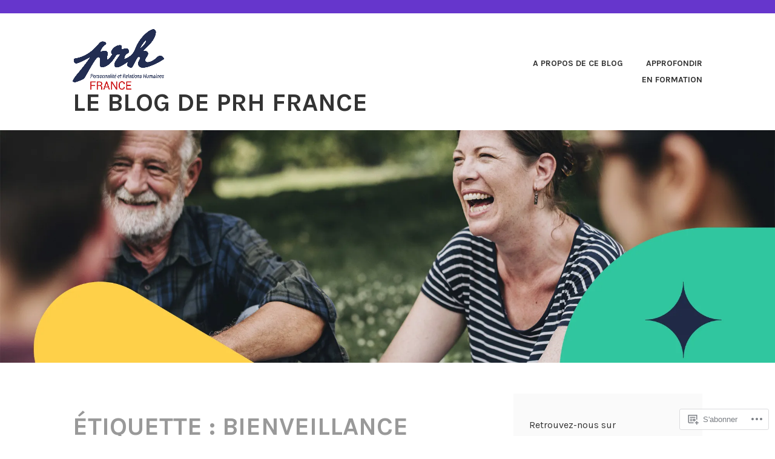

--- FILE ---
content_type: text/html; charset=UTF-8
request_url: https://blog.prh-france.fr/tag/bienveillance/
body_size: 27879
content:
<!DOCTYPE html>
<html lang="fr-FR">
<head>
<meta charset="UTF-8">
<meta name="viewport" content="width=device-width, initial-scale=1">
<link rel="profile" href="http://gmpg.org/xfn/11">
<link rel="pingback" href="https://blog.prh-france.fr/xmlrpc.php">

<title>bienveillance &#8211; Le Blog de PRH France</title>
<meta name='robots' content='max-image-preview:large' />

<!-- Async WordPress.com Remote Login -->
<script id="wpcom_remote_login_js">
var wpcom_remote_login_extra_auth = '';
function wpcom_remote_login_remove_dom_node_id( element_id ) {
	var dom_node = document.getElementById( element_id );
	if ( dom_node ) { dom_node.parentNode.removeChild( dom_node ); }
}
function wpcom_remote_login_remove_dom_node_classes( class_name ) {
	var dom_nodes = document.querySelectorAll( '.' + class_name );
	for ( var i = 0; i < dom_nodes.length; i++ ) {
		dom_nodes[ i ].parentNode.removeChild( dom_nodes[ i ] );
	}
}
function wpcom_remote_login_final_cleanup() {
	wpcom_remote_login_remove_dom_node_classes( "wpcom_remote_login_msg" );
	wpcom_remote_login_remove_dom_node_id( "wpcom_remote_login_key" );
	wpcom_remote_login_remove_dom_node_id( "wpcom_remote_login_validate" );
	wpcom_remote_login_remove_dom_node_id( "wpcom_remote_login_js" );
	wpcom_remote_login_remove_dom_node_id( "wpcom_request_access_iframe" );
	wpcom_remote_login_remove_dom_node_id( "wpcom_request_access_styles" );
}

// Watch for messages back from the remote login
window.addEventListener( "message", function( e ) {
	if ( e.origin === "https://r-login.wordpress.com" ) {
		var data = {};
		try {
			data = JSON.parse( e.data );
		} catch( e ) {
			wpcom_remote_login_final_cleanup();
			return;
		}

		if ( data.msg === 'LOGIN' ) {
			// Clean up the login check iframe
			wpcom_remote_login_remove_dom_node_id( "wpcom_remote_login_key" );

			var id_regex = new RegExp( /^[0-9]+$/ );
			var token_regex = new RegExp( /^.*|.*|.*$/ );
			if (
				token_regex.test( data.token )
				&& id_regex.test( data.wpcomid )
			) {
				// We have everything we need to ask for a login
				var script = document.createElement( "script" );
				script.setAttribute( "id", "wpcom_remote_login_validate" );
				script.src = '/remote-login.php?wpcom_remote_login=validate'
					+ '&wpcomid=' + data.wpcomid
					+ '&token=' + encodeURIComponent( data.token )
					+ '&host=' + window.location.protocol
					+ '//' + window.location.hostname
					+ '&postid=6701'
					+ '&is_singular=';
				document.body.appendChild( script );
			}

			return;
		}

		// Safari ITP, not logged in, so redirect
		if ( data.msg === 'LOGIN-REDIRECT' ) {
			window.location = 'https://wordpress.com/log-in?redirect_to=' + window.location.href;
			return;
		}

		// Safari ITP, storage access failed, remove the request
		if ( data.msg === 'LOGIN-REMOVE' ) {
			var css_zap = 'html { -webkit-transition: margin-top 1s; transition: margin-top 1s; } /* 9001 */ html { margin-top: 0 !important; } * html body { margin-top: 0 !important; } @media screen and ( max-width: 782px ) { html { margin-top: 0 !important; } * html body { margin-top: 0 !important; } }';
			var style_zap = document.createElement( 'style' );
			style_zap.type = 'text/css';
			style_zap.appendChild( document.createTextNode( css_zap ) );
			document.body.appendChild( style_zap );

			var e = document.getElementById( 'wpcom_request_access_iframe' );
			e.parentNode.removeChild( e );

			document.cookie = 'wordpress_com_login_access=denied; path=/; max-age=31536000';

			return;
		}

		// Safari ITP
		if ( data.msg === 'REQUEST_ACCESS' ) {
			console.log( 'request access: safari' );

			// Check ITP iframe enable/disable knob
			if ( wpcom_remote_login_extra_auth !== 'safari_itp_iframe' ) {
				return;
			}

			// If we are in a "private window" there is no ITP.
			var private_window = false;
			try {
				var opendb = window.openDatabase( null, null, null, null );
			} catch( e ) {
				private_window = true;
			}

			if ( private_window ) {
				console.log( 'private window' );
				return;
			}

			var iframe = document.createElement( 'iframe' );
			iframe.id = 'wpcom_request_access_iframe';
			iframe.setAttribute( 'scrolling', 'no' );
			iframe.setAttribute( 'sandbox', 'allow-storage-access-by-user-activation allow-scripts allow-same-origin allow-top-navigation-by-user-activation' );
			iframe.src = 'https://r-login.wordpress.com/remote-login.php?wpcom_remote_login=request_access&origin=' + encodeURIComponent( data.origin ) + '&wpcomid=' + encodeURIComponent( data.wpcomid );

			var css = 'html { -webkit-transition: margin-top 1s; transition: margin-top 1s; } /* 9001 */ html { margin-top: 46px !important; } * html body { margin-top: 46px !important; } @media screen and ( max-width: 660px ) { html { margin-top: 71px !important; } * html body { margin-top: 71px !important; } #wpcom_request_access_iframe { display: block; height: 71px !important; } } #wpcom_request_access_iframe { border: 0px; height: 46px; position: fixed; top: 0; left: 0; width: 100%; min-width: 100%; z-index: 99999; background: #23282d; } ';

			var style = document.createElement( 'style' );
			style.type = 'text/css';
			style.id = 'wpcom_request_access_styles';
			style.appendChild( document.createTextNode( css ) );
			document.body.appendChild( style );

			document.body.appendChild( iframe );
		}

		if ( data.msg === 'DONE' ) {
			wpcom_remote_login_final_cleanup();
		}
	}
}, false );

// Inject the remote login iframe after the page has had a chance to load
// more critical resources
window.addEventListener( "DOMContentLoaded", function( e ) {
	var iframe = document.createElement( "iframe" );
	iframe.style.display = "none";
	iframe.setAttribute( "scrolling", "no" );
	iframe.setAttribute( "id", "wpcom_remote_login_key" );
	iframe.src = "https://r-login.wordpress.com/remote-login.php"
		+ "?wpcom_remote_login=key"
		+ "&origin=aHR0cHM6Ly9ibG9nLnByaC1mcmFuY2UuZnI%3D"
		+ "&wpcomid=41764249"
		+ "&time=" + Math.floor( Date.now() / 1000 );
	document.body.appendChild( iframe );
}, false );
</script>
<link rel='dns-prefetch' href='//s0.wp.com' />
<link rel='dns-prefetch' href='//fonts-api.wp.com' />
<link rel="alternate" type="application/rss+xml" title="Le Blog de PRH France &raquo; Flux" href="https://blog.prh-france.fr/feed/" />
<link rel="alternate" type="application/rss+xml" title="Le Blog de PRH France &raquo; Flux des commentaires" href="https://blog.prh-france.fr/comments/feed/" />
<link rel="alternate" type="application/rss+xml" title="Le Blog de PRH France &raquo; Flux de l’étiquette bienveillance" href="https://blog.prh-france.fr/tag/bienveillance/feed/" />
	<script type="text/javascript">
		/* <![CDATA[ */
		function addLoadEvent(func) {
			var oldonload = window.onload;
			if (typeof window.onload != 'function') {
				window.onload = func;
			} else {
				window.onload = function () {
					oldonload();
					func();
				}
			}
		}
		/* ]]> */
	</script>
	<link crossorigin='anonymous' rel='stylesheet' id='all-css-0-1' href='/wp-content/mu-plugins/jetpack-plugin/moon/modules/infinite-scroll/infinity.css?m=1753284714i&cssminify=yes' type='text/css' media='all' />
<style id='wp-emoji-styles-inline-css'>

	img.wp-smiley, img.emoji {
		display: inline !important;
		border: none !important;
		box-shadow: none !important;
		height: 1em !important;
		width: 1em !important;
		margin: 0 0.07em !important;
		vertical-align: -0.1em !important;
		background: none !important;
		padding: 0 !important;
	}
/*# sourceURL=wp-emoji-styles-inline-css */
</style>
<link crossorigin='anonymous' rel='stylesheet' id='all-css-2-1' href='/wp-content/plugins/gutenberg-core/v22.2.0/build/styles/block-library/style.css?m=1764855221i&cssminify=yes' type='text/css' media='all' />
<style id='wp-block-library-inline-css'>
.has-text-align-justify {
	text-align:justify;
}
.has-text-align-justify{text-align:justify;}

/*# sourceURL=wp-block-library-inline-css */
</style><style id='wp-block-paragraph-inline-css'>
.is-small-text{font-size:.875em}.is-regular-text{font-size:1em}.is-large-text{font-size:2.25em}.is-larger-text{font-size:3em}.has-drop-cap:not(:focus):first-letter{float:left;font-size:8.4em;font-style:normal;font-weight:100;line-height:.68;margin:.05em .1em 0 0;text-transform:uppercase}body.rtl .has-drop-cap:not(:focus):first-letter{float:none;margin-left:.1em}p.has-drop-cap.has-background{overflow:hidden}:root :where(p.has-background){padding:1.25em 2.375em}:where(p.has-text-color:not(.has-link-color)) a{color:inherit}p.has-text-align-left[style*="writing-mode:vertical-lr"],p.has-text-align-right[style*="writing-mode:vertical-rl"]{rotate:180deg}
/*# sourceURL=/wp-content/plugins/gutenberg-core/v22.2.0/build/styles/block-library/paragraph/style.css */
</style>
<style id='wp-block-list-inline-css'>
ol,ul{box-sizing:border-box}:root :where(.wp-block-list.has-background){padding:1.25em 2.375em}
/*# sourceURL=/wp-content/plugins/gutenberg-core/v22.2.0/build/styles/block-library/list/style.css */
</style>
<style id='global-styles-inline-css'>
:root{--wp--preset--aspect-ratio--square: 1;--wp--preset--aspect-ratio--4-3: 4/3;--wp--preset--aspect-ratio--3-4: 3/4;--wp--preset--aspect-ratio--3-2: 3/2;--wp--preset--aspect-ratio--2-3: 2/3;--wp--preset--aspect-ratio--16-9: 16/9;--wp--preset--aspect-ratio--9-16: 9/16;--wp--preset--color--black: #333333;--wp--preset--color--cyan-bluish-gray: #abb8c3;--wp--preset--color--white: #ffffff;--wp--preset--color--pale-pink: #f78da7;--wp--preset--color--vivid-red: #cf2e2e;--wp--preset--color--luminous-vivid-orange: #ff6900;--wp--preset--color--luminous-vivid-amber: #fcb900;--wp--preset--color--light-green-cyan: #7bdcb5;--wp--preset--color--vivid-green-cyan: #00d084;--wp--preset--color--pale-cyan-blue: #8ed1fc;--wp--preset--color--vivid-cyan-blue: #0693e3;--wp--preset--color--vivid-purple: #9b51e0;--wp--preset--color--medium-gray: #999999;--wp--preset--color--light-gray: #dddddd;--wp--preset--color--purple: #6636cc;--wp--preset--color--dark-purple: #471e9e;--wp--preset--color--green: #85cc36;--wp--preset--color--dark-green: #609d1b;--wp--preset--gradient--vivid-cyan-blue-to-vivid-purple: linear-gradient(135deg,rgb(6,147,227) 0%,rgb(155,81,224) 100%);--wp--preset--gradient--light-green-cyan-to-vivid-green-cyan: linear-gradient(135deg,rgb(122,220,180) 0%,rgb(0,208,130) 100%);--wp--preset--gradient--luminous-vivid-amber-to-luminous-vivid-orange: linear-gradient(135deg,rgb(252,185,0) 0%,rgb(255,105,0) 100%);--wp--preset--gradient--luminous-vivid-orange-to-vivid-red: linear-gradient(135deg,rgb(255,105,0) 0%,rgb(207,46,46) 100%);--wp--preset--gradient--very-light-gray-to-cyan-bluish-gray: linear-gradient(135deg,rgb(238,238,238) 0%,rgb(169,184,195) 100%);--wp--preset--gradient--cool-to-warm-spectrum: linear-gradient(135deg,rgb(74,234,220) 0%,rgb(151,120,209) 20%,rgb(207,42,186) 40%,rgb(238,44,130) 60%,rgb(251,105,98) 80%,rgb(254,248,76) 100%);--wp--preset--gradient--blush-light-purple: linear-gradient(135deg,rgb(255,206,236) 0%,rgb(152,150,240) 100%);--wp--preset--gradient--blush-bordeaux: linear-gradient(135deg,rgb(254,205,165) 0%,rgb(254,45,45) 50%,rgb(107,0,62) 100%);--wp--preset--gradient--luminous-dusk: linear-gradient(135deg,rgb(255,203,112) 0%,rgb(199,81,192) 50%,rgb(65,88,208) 100%);--wp--preset--gradient--pale-ocean: linear-gradient(135deg,rgb(255,245,203) 0%,rgb(182,227,212) 50%,rgb(51,167,181) 100%);--wp--preset--gradient--electric-grass: linear-gradient(135deg,rgb(202,248,128) 0%,rgb(113,206,126) 100%);--wp--preset--gradient--midnight: linear-gradient(135deg,rgb(2,3,129) 0%,rgb(40,116,252) 100%);--wp--preset--font-size--small: 13px;--wp--preset--font-size--medium: 20px;--wp--preset--font-size--large: 36px;--wp--preset--font-size--x-large: 42px;--wp--preset--font-family--albert-sans: 'Albert Sans', sans-serif;--wp--preset--font-family--alegreya: Alegreya, serif;--wp--preset--font-family--arvo: Arvo, serif;--wp--preset--font-family--bodoni-moda: 'Bodoni Moda', serif;--wp--preset--font-family--bricolage-grotesque: 'Bricolage Grotesque', sans-serif;--wp--preset--font-family--cabin: Cabin, sans-serif;--wp--preset--font-family--chivo: Chivo, sans-serif;--wp--preset--font-family--commissioner: Commissioner, sans-serif;--wp--preset--font-family--cormorant: Cormorant, serif;--wp--preset--font-family--courier-prime: 'Courier Prime', monospace;--wp--preset--font-family--crimson-pro: 'Crimson Pro', serif;--wp--preset--font-family--dm-mono: 'DM Mono', monospace;--wp--preset--font-family--dm-sans: 'DM Sans', sans-serif;--wp--preset--font-family--dm-serif-display: 'DM Serif Display', serif;--wp--preset--font-family--domine: Domine, serif;--wp--preset--font-family--eb-garamond: 'EB Garamond', serif;--wp--preset--font-family--epilogue: Epilogue, sans-serif;--wp--preset--font-family--fahkwang: Fahkwang, sans-serif;--wp--preset--font-family--figtree: Figtree, sans-serif;--wp--preset--font-family--fira-sans: 'Fira Sans', sans-serif;--wp--preset--font-family--fjalla-one: 'Fjalla One', sans-serif;--wp--preset--font-family--fraunces: Fraunces, serif;--wp--preset--font-family--gabarito: Gabarito, system-ui;--wp--preset--font-family--ibm-plex-mono: 'IBM Plex Mono', monospace;--wp--preset--font-family--ibm-plex-sans: 'IBM Plex Sans', sans-serif;--wp--preset--font-family--ibarra-real-nova: 'Ibarra Real Nova', serif;--wp--preset--font-family--instrument-serif: 'Instrument Serif', serif;--wp--preset--font-family--inter: Inter, sans-serif;--wp--preset--font-family--josefin-sans: 'Josefin Sans', sans-serif;--wp--preset--font-family--jost: Jost, sans-serif;--wp--preset--font-family--libre-baskerville: 'Libre Baskerville', serif;--wp--preset--font-family--libre-franklin: 'Libre Franklin', sans-serif;--wp--preset--font-family--literata: Literata, serif;--wp--preset--font-family--lora: Lora, serif;--wp--preset--font-family--merriweather: Merriweather, serif;--wp--preset--font-family--montserrat: Montserrat, sans-serif;--wp--preset--font-family--newsreader: Newsreader, serif;--wp--preset--font-family--noto-sans-mono: 'Noto Sans Mono', sans-serif;--wp--preset--font-family--nunito: Nunito, sans-serif;--wp--preset--font-family--open-sans: 'Open Sans', sans-serif;--wp--preset--font-family--overpass: Overpass, sans-serif;--wp--preset--font-family--pt-serif: 'PT Serif', serif;--wp--preset--font-family--petrona: Petrona, serif;--wp--preset--font-family--piazzolla: Piazzolla, serif;--wp--preset--font-family--playfair-display: 'Playfair Display', serif;--wp--preset--font-family--plus-jakarta-sans: 'Plus Jakarta Sans', sans-serif;--wp--preset--font-family--poppins: Poppins, sans-serif;--wp--preset--font-family--raleway: Raleway, sans-serif;--wp--preset--font-family--roboto: Roboto, sans-serif;--wp--preset--font-family--roboto-slab: 'Roboto Slab', serif;--wp--preset--font-family--rubik: Rubik, sans-serif;--wp--preset--font-family--rufina: Rufina, serif;--wp--preset--font-family--sora: Sora, sans-serif;--wp--preset--font-family--source-sans-3: 'Source Sans 3', sans-serif;--wp--preset--font-family--source-serif-4: 'Source Serif 4', serif;--wp--preset--font-family--space-mono: 'Space Mono', monospace;--wp--preset--font-family--syne: Syne, sans-serif;--wp--preset--font-family--texturina: Texturina, serif;--wp--preset--font-family--urbanist: Urbanist, sans-serif;--wp--preset--font-family--work-sans: 'Work Sans', sans-serif;--wp--preset--spacing--20: 0.44rem;--wp--preset--spacing--30: 0.67rem;--wp--preset--spacing--40: 1rem;--wp--preset--spacing--50: 1.5rem;--wp--preset--spacing--60: 2.25rem;--wp--preset--spacing--70: 3.38rem;--wp--preset--spacing--80: 5.06rem;--wp--preset--shadow--natural: 6px 6px 9px rgba(0, 0, 0, 0.2);--wp--preset--shadow--deep: 12px 12px 50px rgba(0, 0, 0, 0.4);--wp--preset--shadow--sharp: 6px 6px 0px rgba(0, 0, 0, 0.2);--wp--preset--shadow--outlined: 6px 6px 0px -3px rgb(255, 255, 255), 6px 6px rgb(0, 0, 0);--wp--preset--shadow--crisp: 6px 6px 0px rgb(0, 0, 0);}:where(.is-layout-flex){gap: 0.5em;}:where(.is-layout-grid){gap: 0.5em;}body .is-layout-flex{display: flex;}.is-layout-flex{flex-wrap: wrap;align-items: center;}.is-layout-flex > :is(*, div){margin: 0;}body .is-layout-grid{display: grid;}.is-layout-grid > :is(*, div){margin: 0;}:where(.wp-block-columns.is-layout-flex){gap: 2em;}:where(.wp-block-columns.is-layout-grid){gap: 2em;}:where(.wp-block-post-template.is-layout-flex){gap: 1.25em;}:where(.wp-block-post-template.is-layout-grid){gap: 1.25em;}.has-black-color{color: var(--wp--preset--color--black) !important;}.has-cyan-bluish-gray-color{color: var(--wp--preset--color--cyan-bluish-gray) !important;}.has-white-color{color: var(--wp--preset--color--white) !important;}.has-pale-pink-color{color: var(--wp--preset--color--pale-pink) !important;}.has-vivid-red-color{color: var(--wp--preset--color--vivid-red) !important;}.has-luminous-vivid-orange-color{color: var(--wp--preset--color--luminous-vivid-orange) !important;}.has-luminous-vivid-amber-color{color: var(--wp--preset--color--luminous-vivid-amber) !important;}.has-light-green-cyan-color{color: var(--wp--preset--color--light-green-cyan) !important;}.has-vivid-green-cyan-color{color: var(--wp--preset--color--vivid-green-cyan) !important;}.has-pale-cyan-blue-color{color: var(--wp--preset--color--pale-cyan-blue) !important;}.has-vivid-cyan-blue-color{color: var(--wp--preset--color--vivid-cyan-blue) !important;}.has-vivid-purple-color{color: var(--wp--preset--color--vivid-purple) !important;}.has-black-background-color{background-color: var(--wp--preset--color--black) !important;}.has-cyan-bluish-gray-background-color{background-color: var(--wp--preset--color--cyan-bluish-gray) !important;}.has-white-background-color{background-color: var(--wp--preset--color--white) !important;}.has-pale-pink-background-color{background-color: var(--wp--preset--color--pale-pink) !important;}.has-vivid-red-background-color{background-color: var(--wp--preset--color--vivid-red) !important;}.has-luminous-vivid-orange-background-color{background-color: var(--wp--preset--color--luminous-vivid-orange) !important;}.has-luminous-vivid-amber-background-color{background-color: var(--wp--preset--color--luminous-vivid-amber) !important;}.has-light-green-cyan-background-color{background-color: var(--wp--preset--color--light-green-cyan) !important;}.has-vivid-green-cyan-background-color{background-color: var(--wp--preset--color--vivid-green-cyan) !important;}.has-pale-cyan-blue-background-color{background-color: var(--wp--preset--color--pale-cyan-blue) !important;}.has-vivid-cyan-blue-background-color{background-color: var(--wp--preset--color--vivid-cyan-blue) !important;}.has-vivid-purple-background-color{background-color: var(--wp--preset--color--vivid-purple) !important;}.has-black-border-color{border-color: var(--wp--preset--color--black) !important;}.has-cyan-bluish-gray-border-color{border-color: var(--wp--preset--color--cyan-bluish-gray) !important;}.has-white-border-color{border-color: var(--wp--preset--color--white) !important;}.has-pale-pink-border-color{border-color: var(--wp--preset--color--pale-pink) !important;}.has-vivid-red-border-color{border-color: var(--wp--preset--color--vivid-red) !important;}.has-luminous-vivid-orange-border-color{border-color: var(--wp--preset--color--luminous-vivid-orange) !important;}.has-luminous-vivid-amber-border-color{border-color: var(--wp--preset--color--luminous-vivid-amber) !important;}.has-light-green-cyan-border-color{border-color: var(--wp--preset--color--light-green-cyan) !important;}.has-vivid-green-cyan-border-color{border-color: var(--wp--preset--color--vivid-green-cyan) !important;}.has-pale-cyan-blue-border-color{border-color: var(--wp--preset--color--pale-cyan-blue) !important;}.has-vivid-cyan-blue-border-color{border-color: var(--wp--preset--color--vivid-cyan-blue) !important;}.has-vivid-purple-border-color{border-color: var(--wp--preset--color--vivid-purple) !important;}.has-vivid-cyan-blue-to-vivid-purple-gradient-background{background: var(--wp--preset--gradient--vivid-cyan-blue-to-vivid-purple) !important;}.has-light-green-cyan-to-vivid-green-cyan-gradient-background{background: var(--wp--preset--gradient--light-green-cyan-to-vivid-green-cyan) !important;}.has-luminous-vivid-amber-to-luminous-vivid-orange-gradient-background{background: var(--wp--preset--gradient--luminous-vivid-amber-to-luminous-vivid-orange) !important;}.has-luminous-vivid-orange-to-vivid-red-gradient-background{background: var(--wp--preset--gradient--luminous-vivid-orange-to-vivid-red) !important;}.has-very-light-gray-to-cyan-bluish-gray-gradient-background{background: var(--wp--preset--gradient--very-light-gray-to-cyan-bluish-gray) !important;}.has-cool-to-warm-spectrum-gradient-background{background: var(--wp--preset--gradient--cool-to-warm-spectrum) !important;}.has-blush-light-purple-gradient-background{background: var(--wp--preset--gradient--blush-light-purple) !important;}.has-blush-bordeaux-gradient-background{background: var(--wp--preset--gradient--blush-bordeaux) !important;}.has-luminous-dusk-gradient-background{background: var(--wp--preset--gradient--luminous-dusk) !important;}.has-pale-ocean-gradient-background{background: var(--wp--preset--gradient--pale-ocean) !important;}.has-electric-grass-gradient-background{background: var(--wp--preset--gradient--electric-grass) !important;}.has-midnight-gradient-background{background: var(--wp--preset--gradient--midnight) !important;}.has-small-font-size{font-size: var(--wp--preset--font-size--small) !important;}.has-medium-font-size{font-size: var(--wp--preset--font-size--medium) !important;}.has-large-font-size{font-size: var(--wp--preset--font-size--large) !important;}.has-x-large-font-size{font-size: var(--wp--preset--font-size--x-large) !important;}.has-albert-sans-font-family{font-family: var(--wp--preset--font-family--albert-sans) !important;}.has-alegreya-font-family{font-family: var(--wp--preset--font-family--alegreya) !important;}.has-arvo-font-family{font-family: var(--wp--preset--font-family--arvo) !important;}.has-bodoni-moda-font-family{font-family: var(--wp--preset--font-family--bodoni-moda) !important;}.has-bricolage-grotesque-font-family{font-family: var(--wp--preset--font-family--bricolage-grotesque) !important;}.has-cabin-font-family{font-family: var(--wp--preset--font-family--cabin) !important;}.has-chivo-font-family{font-family: var(--wp--preset--font-family--chivo) !important;}.has-commissioner-font-family{font-family: var(--wp--preset--font-family--commissioner) !important;}.has-cormorant-font-family{font-family: var(--wp--preset--font-family--cormorant) !important;}.has-courier-prime-font-family{font-family: var(--wp--preset--font-family--courier-prime) !important;}.has-crimson-pro-font-family{font-family: var(--wp--preset--font-family--crimson-pro) !important;}.has-dm-mono-font-family{font-family: var(--wp--preset--font-family--dm-mono) !important;}.has-dm-sans-font-family{font-family: var(--wp--preset--font-family--dm-sans) !important;}.has-dm-serif-display-font-family{font-family: var(--wp--preset--font-family--dm-serif-display) !important;}.has-domine-font-family{font-family: var(--wp--preset--font-family--domine) !important;}.has-eb-garamond-font-family{font-family: var(--wp--preset--font-family--eb-garamond) !important;}.has-epilogue-font-family{font-family: var(--wp--preset--font-family--epilogue) !important;}.has-fahkwang-font-family{font-family: var(--wp--preset--font-family--fahkwang) !important;}.has-figtree-font-family{font-family: var(--wp--preset--font-family--figtree) !important;}.has-fira-sans-font-family{font-family: var(--wp--preset--font-family--fira-sans) !important;}.has-fjalla-one-font-family{font-family: var(--wp--preset--font-family--fjalla-one) !important;}.has-fraunces-font-family{font-family: var(--wp--preset--font-family--fraunces) !important;}.has-gabarito-font-family{font-family: var(--wp--preset--font-family--gabarito) !important;}.has-ibm-plex-mono-font-family{font-family: var(--wp--preset--font-family--ibm-plex-mono) !important;}.has-ibm-plex-sans-font-family{font-family: var(--wp--preset--font-family--ibm-plex-sans) !important;}.has-ibarra-real-nova-font-family{font-family: var(--wp--preset--font-family--ibarra-real-nova) !important;}.has-instrument-serif-font-family{font-family: var(--wp--preset--font-family--instrument-serif) !important;}.has-inter-font-family{font-family: var(--wp--preset--font-family--inter) !important;}.has-josefin-sans-font-family{font-family: var(--wp--preset--font-family--josefin-sans) !important;}.has-jost-font-family{font-family: var(--wp--preset--font-family--jost) !important;}.has-libre-baskerville-font-family{font-family: var(--wp--preset--font-family--libre-baskerville) !important;}.has-libre-franklin-font-family{font-family: var(--wp--preset--font-family--libre-franklin) !important;}.has-literata-font-family{font-family: var(--wp--preset--font-family--literata) !important;}.has-lora-font-family{font-family: var(--wp--preset--font-family--lora) !important;}.has-merriweather-font-family{font-family: var(--wp--preset--font-family--merriweather) !important;}.has-montserrat-font-family{font-family: var(--wp--preset--font-family--montserrat) !important;}.has-newsreader-font-family{font-family: var(--wp--preset--font-family--newsreader) !important;}.has-noto-sans-mono-font-family{font-family: var(--wp--preset--font-family--noto-sans-mono) !important;}.has-nunito-font-family{font-family: var(--wp--preset--font-family--nunito) !important;}.has-open-sans-font-family{font-family: var(--wp--preset--font-family--open-sans) !important;}.has-overpass-font-family{font-family: var(--wp--preset--font-family--overpass) !important;}.has-pt-serif-font-family{font-family: var(--wp--preset--font-family--pt-serif) !important;}.has-petrona-font-family{font-family: var(--wp--preset--font-family--petrona) !important;}.has-piazzolla-font-family{font-family: var(--wp--preset--font-family--piazzolla) !important;}.has-playfair-display-font-family{font-family: var(--wp--preset--font-family--playfair-display) !important;}.has-plus-jakarta-sans-font-family{font-family: var(--wp--preset--font-family--plus-jakarta-sans) !important;}.has-poppins-font-family{font-family: var(--wp--preset--font-family--poppins) !important;}.has-raleway-font-family{font-family: var(--wp--preset--font-family--raleway) !important;}.has-roboto-font-family{font-family: var(--wp--preset--font-family--roboto) !important;}.has-roboto-slab-font-family{font-family: var(--wp--preset--font-family--roboto-slab) !important;}.has-rubik-font-family{font-family: var(--wp--preset--font-family--rubik) !important;}.has-rufina-font-family{font-family: var(--wp--preset--font-family--rufina) !important;}.has-sora-font-family{font-family: var(--wp--preset--font-family--sora) !important;}.has-source-sans-3-font-family{font-family: var(--wp--preset--font-family--source-sans-3) !important;}.has-source-serif-4-font-family{font-family: var(--wp--preset--font-family--source-serif-4) !important;}.has-space-mono-font-family{font-family: var(--wp--preset--font-family--space-mono) !important;}.has-syne-font-family{font-family: var(--wp--preset--font-family--syne) !important;}.has-texturina-font-family{font-family: var(--wp--preset--font-family--texturina) !important;}.has-urbanist-font-family{font-family: var(--wp--preset--font-family--urbanist) !important;}.has-work-sans-font-family{font-family: var(--wp--preset--font-family--work-sans) !important;}
/*# sourceURL=global-styles-inline-css */
</style>

<style id='classic-theme-styles-inline-css'>
/*! This file is auto-generated */
.wp-block-button__link{color:#fff;background-color:#32373c;border-radius:9999px;box-shadow:none;text-decoration:none;padding:calc(.667em + 2px) calc(1.333em + 2px);font-size:1.125em}.wp-block-file__button{background:#32373c;color:#fff;text-decoration:none}
/*# sourceURL=/wp-includes/css/classic-themes.min.css */
</style>
<link crossorigin='anonymous' rel='stylesheet' id='all-css-4-1' href='/_static/??-eJx9j9EKwjAMRX/INFQm24v4LW0XtK7pStM6/Hs7BipMfMnD5ZzLDS4J3BwLxYIp1KuPgm62YXaT4FHpQWkQzykQZHqoDkcv5U2AlGcg5UQO+FXEFT5dmVrOyZSVYBq9oUDcsH/akpoD1qZMItAu+8pQbk2UnbfFmKrFyeQaDf6etee2L1bwwmfdd3o4Dbrr7y8ddGZC&cssminify=yes' type='text/css' media='all' />
<link rel='stylesheet' id='karuna-fonts-css' href='https://fonts-api.wp.com/css?family=Karla%3A400%2C400italic%2C700%2C700italic&#038;subset=latin%2Clatin-ext' media='all' />
<link crossorigin='anonymous' rel='stylesheet' id='all-css-6-1' href='/_static/??/wp-content/mu-plugins/jetpack-plugin/moon/_inc/genericons/genericons/genericons.css,/wp-content/themes/pub/karuna/inc/style-wpcom.css?m=1753284714j&cssminify=yes' type='text/css' media='all' />
<style id='jetpack_facebook_likebox-inline-css'>
.widget_facebook_likebox {
	overflow: hidden;
}

/*# sourceURL=/wp-content/mu-plugins/jetpack-plugin/moon/modules/widgets/facebook-likebox/style.css */
</style>
<link crossorigin='anonymous' rel='stylesheet' id='all-css-8-1' href='/_static/??-eJzTLy/QTc7PK0nNK9HPLdUtyClNz8wr1i9KTcrJTwcy0/WTi5G5ekCujj52Temp+bo5+cmJJZn5eSgc3bScxMwikFb7XFtDE1NLExMLc0OTLACohS2q&cssminify=yes' type='text/css' media='all' />
<style id='jetpack-global-styles-frontend-style-inline-css'>
:root { --font-headings: unset; --font-base: unset; --font-headings-default: -apple-system,BlinkMacSystemFont,"Segoe UI",Roboto,Oxygen-Sans,Ubuntu,Cantarell,"Helvetica Neue",sans-serif; --font-base-default: -apple-system,BlinkMacSystemFont,"Segoe UI",Roboto,Oxygen-Sans,Ubuntu,Cantarell,"Helvetica Neue",sans-serif;}
/*# sourceURL=jetpack-global-styles-frontend-style-inline-css */
</style>
<link crossorigin='anonymous' rel='stylesheet' id='all-css-10-1' href='/wp-content/themes/h4/global.css?m=1420737423i&cssminify=yes' type='text/css' media='all' />
<script type="text/javascript" id="wpcom-actionbar-placeholder-js-extra">
/* <![CDATA[ */
var actionbardata = {"siteID":"41764249","postID":"0","siteURL":"https://blog.prh-france.fr","xhrURL":"https://blog.prh-france.fr/wp-admin/admin-ajax.php","nonce":"2a7f83fc7a","isLoggedIn":"","statusMessage":"","subsEmailDefault":"instantly","proxyScriptUrl":"https://s0.wp.com/wp-content/js/wpcom-proxy-request.js?m=1513050504i&amp;ver=20211021","i18n":{"followedText":"Les nouvelles publications de ce site appara\u00eetront d\u00e9sormais dans votre \u003Ca href=\"https://wordpress.com/reader\"\u003ELecteur\u003C/a\u003E","foldBar":"R\u00e9duire cette barre","unfoldBar":"Agrandir cette barre","shortLinkCopied":"Lien court copi\u00e9 dans le presse-papier"}};
//# sourceURL=wpcom-actionbar-placeholder-js-extra
/* ]]> */
</script>
<script type="text/javascript" id="jetpack-mu-wpcom-settings-js-before">
/* <![CDATA[ */
var JETPACK_MU_WPCOM_SETTINGS = {"assetsUrl":"https://s0.wp.com/wp-content/mu-plugins/jetpack-mu-wpcom-plugin/moon/jetpack_vendor/automattic/jetpack-mu-wpcom/src/build/"};
//# sourceURL=jetpack-mu-wpcom-settings-js-before
/* ]]> */
</script>
<script crossorigin='anonymous' type='text/javascript'  src='/wp-content/js/rlt-proxy.js?m=1720530689i'></script>
<script type="text/javascript" id="rlt-proxy-js-after">
/* <![CDATA[ */
	rltInitialize( {"token":null,"iframeOrigins":["https:\/\/widgets.wp.com"]} );
//# sourceURL=rlt-proxy-js-after
/* ]]> */
</script>
<link rel="EditURI" type="application/rsd+xml" title="RSD" href="https://prhfrance.wordpress.com/xmlrpc.php?rsd" />
<meta name="generator" content="WordPress.com" />

<!-- Jetpack Open Graph Tags -->
<meta property="og:type" content="website" />
<meta property="og:title" content="bienveillance &#8211; Le Blog de PRH France" />
<meta property="og:url" content="https://blog.prh-france.fr/tag/bienveillance/" />
<meta property="og:site_name" content="Le Blog de PRH France" />
<meta property="og:image" content="https://blog.prh-france.fr/wp-content/uploads/2020/05/cropped-nouveau-logo-prh-france-dans-carrc3a9-blanc.png?w=200" />
<meta property="og:image:width" content="200" />
<meta property="og:image:height" content="200" />
<meta property="og:image:alt" content="" />
<meta property="og:locale" content="fr_FR" />

<!-- End Jetpack Open Graph Tags -->
<link rel='openid.server' href='https://blog.prh-france.fr/?openidserver=1' />
<link rel='openid.delegate' href='https://blog.prh-france.fr/' />
<link rel="search" type="application/opensearchdescription+xml" href="https://blog.prh-france.fr/osd.xml" title="Le Blog de PRH France" />
<link rel="search" type="application/opensearchdescription+xml" href="https://s1.wp.com/opensearch.xml" title="WordPress.com" />
		<style type="text/css">
			.recentcomments a {
				display: inline !important;
				padding: 0 !important;
				margin: 0 !important;
			}

			table.recentcommentsavatartop img.avatar, table.recentcommentsavatarend img.avatar {
				border: 0px;
				margin: 0;
			}

			table.recentcommentsavatartop a, table.recentcommentsavatarend a {
				border: 0px !important;
				background-color: transparent !important;
			}

			td.recentcommentsavatarend, td.recentcommentsavatartop {
				padding: 0px 0px 1px 0px;
				margin: 0px;
			}

			td.recentcommentstextend {
				border: none !important;
				padding: 0px 0px 2px 10px;
			}

			.rtl td.recentcommentstextend {
				padding: 0px 10px 2px 0px;
			}

			td.recentcommentstexttop {
				border: none;
				padding: 0px 0px 0px 10px;
			}

			.rtl td.recentcommentstexttop {
				padding: 0px 10px 0px 0px;
			}
		</style>
		<meta name="description" content="Articles traitant de bienveillance écrits par PRH" />
<link rel="icon" href="https://blog.prh-france.fr/wp-content/uploads/2020/05/cropped-nouveau-logo-prh-france-dans-carrc3a9-blanc.png?w=32" sizes="32x32" />
<link rel="icon" href="https://blog.prh-france.fr/wp-content/uploads/2020/05/cropped-nouveau-logo-prh-france-dans-carrc3a9-blanc.png?w=192" sizes="192x192" />
<link rel="apple-touch-icon" href="https://blog.prh-france.fr/wp-content/uploads/2020/05/cropped-nouveau-logo-prh-france-dans-carrc3a9-blanc.png?w=180" />
<meta name="msapplication-TileImage" content="https://blog.prh-france.fr/wp-content/uploads/2020/05/cropped-nouveau-logo-prh-france-dans-carrc3a9-blanc.png?w=270" />
<link crossorigin='anonymous' rel='stylesheet' id='all-css-0-3' href='/_static/??-eJydjt0KwjAMhV/ILsyhwwvxUWRrw8iWNqVpGXt7J/6AN6K7yxcO3zkwR2MlZAwZfDGRy0BBYcQcOzs9GbxIgCsFCz2LnRR0poipsqo7+N3gxRVGBdslKYr8Dr0e/wofkwqxAy292kQxk6zhD6o8ha1TZ3IDZoUs0UTR9dK8MG7VZWJ0ZuiYMS3f6F5w8ee6PTSn9tjU+/EGVCah0A==&cssminify=yes' type='text/css' media='all' />
</head>

<body class="archive tag tag-bienveillance tag-2022828 wp-custom-logo wp-embed-responsive wp-theme-pubkaruna customizer-styles-applied group-blog hfeed jetpack-reblog-enabled">
<div id="page" class="site">
	<a class="skip-link screen-reader-text" href="#content">Accéder au contenu</a>

	<header id="masthead" class="site-header" role="banner">

		<div class="top-bar">
	<div class="top-bar-wrapper">
		
			</div><!-- .top-bar-wrapper -->
</div><!-- .top-bar -->
		<div class="sticky-wrapper">
	<div class="site-branding-wrapper">
		<div class="site-branding">
			<a href="https://blog.prh-france.fr/" class="custom-logo-link" rel="home"><img width="685" height="455" src="https://blog.prh-france.fr/wp-content/uploads/2022/10/nouveau-logo-prh-france.png" class="custom-logo" alt="Le Blog de PRH France" decoding="async" srcset="https://blog.prh-france.fr/wp-content/uploads/2022/10/nouveau-logo-prh-france.png?w=685&amp;h=455 685w, https://blog.prh-france.fr/wp-content/uploads/2022/10/nouveau-logo-prh-france.png?w=1370&amp;h=909 1370w, https://blog.prh-france.fr/wp-content/uploads/2022/10/nouveau-logo-prh-france.png?w=150&amp;h=100 150w, https://blog.prh-france.fr/wp-content/uploads/2022/10/nouveau-logo-prh-france.png?w=300&amp;h=199 300w, https://blog.prh-france.fr/wp-content/uploads/2022/10/nouveau-logo-prh-france.png?w=768&amp;h=510 768w, https://blog.prh-france.fr/wp-content/uploads/2022/10/nouveau-logo-prh-france.png?w=1024&amp;h=680 1024w" sizes="(max-width: 685px) 100vw, 685px" data-attachment-id="5245" data-permalink="https://blog.prh-france.fr/nouveau-logo-prh-france-2/" data-orig-file="https://blog.prh-france.fr/wp-content/uploads/2022/10/nouveau-logo-prh-france.png" data-orig-size="1727,1146" data-comments-opened="1" data-image-meta="{&quot;aperture&quot;:&quot;0&quot;,&quot;credit&quot;:&quot;&quot;,&quot;camera&quot;:&quot;&quot;,&quot;caption&quot;:&quot;&quot;,&quot;created_timestamp&quot;:&quot;0&quot;,&quot;copyright&quot;:&quot;&quot;,&quot;focal_length&quot;:&quot;0&quot;,&quot;iso&quot;:&quot;0&quot;,&quot;shutter_speed&quot;:&quot;0&quot;,&quot;title&quot;:&quot;&quot;,&quot;orientation&quot;:&quot;0&quot;}" data-image-title="nouveau logo PRH France" data-image-description="" data-image-caption="" data-medium-file="https://blog.prh-france.fr/wp-content/uploads/2022/10/nouveau-logo-prh-france.png?w=300" data-large-file="https://blog.prh-france.fr/wp-content/uploads/2022/10/nouveau-logo-prh-france.png?w=685" /></a>							<p class="site-title"><a href="https://blog.prh-france.fr/" rel="home">Le Blog de PRH France</a></p>
					</div><!-- .site-branding -->

		<nav id="site-navigation" class="main-navigation" role="navigation">
	<button class="menu-toggle" aria-controls="top-menu" aria-expanded="false"><span class="genericon genericon-menu"></span>Menu</button>
	<div id="top-menu" class="menu"><ul>
<li class="page_item page-item-2"><a href="https://blog.prh-france.fr/about/">A Propos de ce&nbsp;blog</a></li>
<li class="page_item page-item-1264"><a href="https://blog.prh-france.fr/approfondir/">Approfondir</a></li>
<li class="page_item page-item-1871"><a href="https://blog.prh-france.fr/en-formation/">En formation</a></li>
</ul></div>
</nav><!-- #site-navigation -->
			</div><!-- .site-branding-wrapper -->
</div><!-- .sticky-wrapper -->
					<img src="https://blog.prh-france.fr/wp-content/uploads/2025/01/visuel-blog-v1.png" width="2000" height="600" alt="" class="custom-header">
		
		
	</header>
	<div id="content" class="site-content">
	<div id="primary" class="content-area">
		<main id="main" class="site-main" role="main">

		
			<header class="page-header">
				<h1 class="page-title">Étiquette : <span>bienveillance</span></h1>			</header>
			
<article id="post-6701" class="post-6701 post type-post status-publish format-standard hentry category-ressources tag-bienveillance tag-conte">
	
	<header class="entry-header">
		<h2 class="entry-title"><a href="https://blog.prh-france.fr/2025/06/28/les-trois-tamis/" rel="bookmark">Les trois tamis</a></h2>				<div class="entry-meta">
			<span class="posted-on"><a href="https://blog.prh-france.fr/2025/06/28/les-trois-tamis/" rel="bookmark"><time class="entry-date published" datetime="2025-06-28T05:30:00+02:00">28 juin 2025</time><time class="updated" datetime="2025-06-11T08:29:35+02:00">11 juin 2025</time></a></span><span class="byline"> par <span class="author vcard"><a class="url fn n" href="https://blog.prh-france.fr/author/pelissonnier/">PRH</a></span></span><span class="cat-links">, publié dans <a href="https://blog.prh-france.fr/category/ressources/" rel="category tag">Ressources</a></span>		</div><!-- .entry-meta -->			</header>
	<div class="entry-content">
		
<p>Un jour, quelqu’un vint voir Socrate et lui dit&nbsp;:</p>



<ul class="wp-block-list">
<li>Ecoute, Socrate, il faut que je te raconte comment ton ami s’est conduit.</li>
</ul>



 <a href="https://blog.prh-france.fr/2025/06/28/les-trois-tamis/#more-6701" class="more-link">Lire la suite <span class="screen-reader-text">&laquo;&nbsp;Les trois tamis&nbsp;&raquo;</span> <span class="meta-nav">&rarr;</span></a>	</div>
		<footer class="entry-footer">
		<span class="tags-links">Tagué <a href="https://blog.prh-france.fr/tag/bienveillance/" rel="tag">bienveillance</a>, <a href="https://blog.prh-france.fr/tag/conte/" rel="tag">conte</a></span><span class="comments-link"><a href="https://blog.prh-france.fr/2025/06/28/les-trois-tamis/#comments">2 commentaires</a></span>	</footer><!-- .entry-footer -->
	</article><!-- #post-## -->
<article id="post-6588" class="post-6588 post type-post status-publish format-standard hentry category-rencontre-avec tag-amour-gratuit tag-etre tag-bienveillance tag-coeur tag-prison tag-rencontre">
	
	<header class="entry-header">
		<h2 class="entry-title"><a href="https://blog.prh-france.fr/2025/03/01/michel-lamarche-ancien-formateur-prh-et-visiteur-de-prison-jai-experimente-combien-la-bonte-peut-etre-contagieuse/" rel="bookmark">Michel Lamarche, ancien formateur PRH et visiteur de prison : « J’ai expérimenté combien la bonté peut être contagieuse&nbsp;»</a></h2>				<div class="entry-meta">
			<span class="posted-on"><a href="https://blog.prh-france.fr/2025/03/01/michel-lamarche-ancien-formateur-prh-et-visiteur-de-prison-jai-experimente-combien-la-bonte-peut-etre-contagieuse/" rel="bookmark"><time class="entry-date published" datetime="2025-03-01T05:14:00+01:00">1 mars 2025</time><time class="updated" datetime="2025-02-07T12:12:13+01:00">7 février 2025</time></a></span><span class="byline"> par <span class="author vcard"><a class="url fn n" href="https://blog.prh-france.fr/author/pelissonnier/">PRH</a></span></span><span class="cat-links">, publié dans <a href="https://blog.prh-france.fr/category/rencontre-avec/" rel="category tag">Rencontre avec</a></span>		</div><!-- .entry-meta -->			</header>
	<div class="entry-content">
		
<p><strong><em>Michel Lamarche a été formateur PRH pendant 23 ans. Engagé comme visiteur de prison, il nous partage son expérience.</em></strong></p>



 <a href="https://blog.prh-france.fr/2025/03/01/michel-lamarche-ancien-formateur-prh-et-visiteur-de-prison-jai-experimente-combien-la-bonte-peut-etre-contagieuse/#more-6588" class="more-link">Lire la suite <span class="screen-reader-text">&laquo;&nbsp;Michel Lamarche, ancien formateur PRH et visiteur de prison : « J’ai expérimenté combien la bonté peut être contagieuse&nbsp;»&nbsp;&raquo;</span> <span class="meta-nav">&rarr;</span></a>	</div>
		<footer class="entry-footer">
		<span class="tags-links">Tagué <a href="https://blog.prh-france.fr/tag/amour-gratuit/" rel="tag">amour gratuit</a>, <a href="https://blog.prh-france.fr/tag/etre/" rel="tag">être</a>, <a href="https://blog.prh-france.fr/tag/bienveillance/" rel="tag">bienveillance</a>, <a href="https://blog.prh-france.fr/tag/coeur/" rel="tag">coeur</a>, <a href="https://blog.prh-france.fr/tag/prison/" rel="tag">prison</a>, <a href="https://blog.prh-france.fr/tag/rencontre/" rel="tag">rencontre</a></span><span class="comments-link"><a href="https://blog.prh-france.fr/2025/03/01/michel-lamarche-ancien-formateur-prh-et-visiteur-de-prison-jai-experimente-combien-la-bonte-peut-etre-contagieuse/#comments">14 commentaires</a></span>	</footer><!-- .entry-footer -->
	</article><!-- #post-## -->
<article id="post-5202" class="post-5202 post type-post status-publish format-standard hentry category-temoignages tag-bienveillance tag-guerison tag-vie">
	
	<header class="entry-header">
		<h2 class="entry-title"><a href="https://blog.prh-france.fr/2022/10/29/la-vie-est-guerissante-2/" rel="bookmark">La Vie est&nbsp;guérissante….</a></h2>				<div class="entry-meta">
			<span class="posted-on"><a href="https://blog.prh-france.fr/2022/10/29/la-vie-est-guerissante-2/" rel="bookmark"><time class="entry-date published" datetime="2022-10-29T05:42:00+02:00">29 octobre 2022</time><time class="updated" datetime="2022-10-22T12:12:54+02:00">22 octobre 2022</time></a></span><span class="byline"> par <span class="author vcard"><a class="url fn n" href="https://blog.prh-france.fr/author/nadinecoutelle/">PRH</a></span></span><span class="cat-links">, publié dans <a href="https://blog.prh-france.fr/category/temoignages/" rel="category tag">Témoignages</a></span>		</div><!-- .entry-meta -->			</header>
	<div class="entry-content">
		<p><strong>Cette simple affirmation entendue au détour d’un stage m’a toujours procuré une sensation d’apaisement et de réconfort! Au cœur de mon être, cette petite phrase se rappelle à moi et se manifeste comme un bien vivifiant ! D’une façon toujours neuve et surprenante !</strong> <a href="https://blog.prh-france.fr/2022/10/29/la-vie-est-guerissante-2/#more-5202" class="more-link">Lire la suite <span class="screen-reader-text">&laquo;&nbsp;La Vie est&nbsp;guérissante….&nbsp;&raquo;</span> <span class="meta-nav">&rarr;</span></a></p>
	</div>
		<footer class="entry-footer">
		<span class="tags-links">Tagué <a href="https://blog.prh-france.fr/tag/bienveillance/" rel="tag">bienveillance</a>, <a href="https://blog.prh-france.fr/tag/guerison/" rel="tag">guérison</a>, <a href="https://blog.prh-france.fr/tag/vie/" rel="tag">vie</a></span><span class="comments-link"><a href="https://blog.prh-france.fr/2022/10/29/la-vie-est-guerissante-2/#comments">11 commentaires</a></span>	</footer><!-- .entry-footer -->
	</article><!-- #post-## -->
<article id="post-3344" class="post-3344 post type-post status-publish format-standard hentry category-ressources tag-bienveillance tag-esperance tag-paix tag-tensions">
	
	<header class="entry-header">
		<h2 class="entry-title"><a href="https://blog.prh-france.fr/2019/01/01/tous-nos-voeux-pour-2019/" rel="bookmark">Tous nos vœux pour&nbsp;2019</a></h2>				<div class="entry-meta">
			<span class="posted-on"><a href="https://blog.prh-france.fr/2019/01/01/tous-nos-voeux-pour-2019/" rel="bookmark"><time class="entry-date published" datetime="2019-01-01T05:30:49+01:00">1 janvier 2019</time><time class="updated" datetime="2018-12-31T18:31:25+01:00">31 décembre 2018</time></a></span><span class="byline"> par <span class="author vcard"><a class="url fn n" href="https://blog.prh-france.fr/author/nadinecoutelle/">PRH</a></span></span><span class="cat-links">, publié dans <a href="https://blog.prh-france.fr/category/ressources/" rel="category tag">Ressources</a></span>		</div><!-- .entry-meta -->			</header>
	<div class="entry-content">
		<p>A l’heure où comme bien d’autres, je retiens mon souffle devant les habitants de mon pays (et ceux de la planète), de crainte d’attiser les braises d’une violence qui défigure autant ses acteurs que ses victimes, je viens vous présenter mes vœux pour cette nouvelle année : <a href="https://blog.prh-france.fr/2019/01/01/tous-nos-voeux-pour-2019/#more-3344" class="more-link">Lire la suite <span class="screen-reader-text">&laquo;&nbsp;Tous nos vœux pour&nbsp;2019&nbsp;&raquo;</span> <span class="meta-nav">&rarr;</span></a></p>
	</div>
		<footer class="entry-footer">
		<span class="tags-links">Tagué <a href="https://blog.prh-france.fr/tag/bienveillance/" rel="tag">bienveillance</a>, <a href="https://blog.prh-france.fr/tag/esperance/" rel="tag">espérance</a>, <a href="https://blog.prh-france.fr/tag/paix/" rel="tag">paix</a>, <a href="https://blog.prh-france.fr/tag/tensions/" rel="tag">tensions</a></span><span class="comments-link"><a href="https://blog.prh-france.fr/2019/01/01/tous-nos-voeux-pour-2019/#comments">9 commentaires</a></span>	</footer><!-- .entry-footer -->
	</article><!-- #post-## -->
<article id="post-3320" class="post-3320 post type-post status-publish format-standard hentry category-temoignages tag-acceptation tag-bienveillance tag-parent tag-rdr tag-sentiments-negatifs">
	
	<header class="entry-header">
		<h2 class="entry-title"><a href="https://blog.prh-france.fr/2018/12/08/arretons-de-nous-en-vouloir-de-nos-emotions-negatives/" rel="bookmark">Arrêtons de nous en vouloir de nos émotions négatives&nbsp;!</a></h2>				<div class="entry-meta">
			<span class="posted-on"><a href="https://blog.prh-france.fr/2018/12/08/arretons-de-nous-en-vouloir-de-nos-emotions-negatives/" rel="bookmark"><time class="entry-date published" datetime="2018-12-08T06:01:15+01:00">8 décembre 2018</time><time class="updated" datetime="2025-12-17T11:46:24+01:00">17 décembre 2025</time></a></span><span class="byline"> par <span class="author vcard"><a class="url fn n" href="https://blog.prh-france.fr/author/nadinecoutelle/">PRH</a></span></span><span class="cat-links">, publié dans <a href="https://blog.prh-france.fr/category/temoignages/" rel="category tag">Témoignages</a></span>		</div><!-- .entry-meta -->			</header>
	<div class="entry-content">
		
<p>&nbsp;</p>



<p>En ce jour de rentrée scolaire, après le départ de mes enfants à l’école, j’ai moi aussi pris une bonne résolution&nbsp;: j’ai décidé de ne plus m’en vouloir de ressentir des émotions négatives. Oui, la rentrée me stresse, j’appréhende tout ce que mon mari et moi allons devoir gérer en plus de notre travail&nbsp;: cadrer les devoirs, le respect des règles à la maison, gérer les écrans, sans parler de toutes les tâches ménagères et de la gestion de l’emploi du temps familial. Et oui, je ressens de l’appréhension devant toutes ces contraintes à venir. Et ma première réaction, c’est d’en ajouter une couche «&nbsp;Pourquoi ne suis-je pas zen&nbsp;? » Je commence à m’en vouloir de ne pas prendre assez de recul et ne pas parvenir à rester sereine. Et là, mon élan de vie se réveille et me dit «&nbsp;stop&nbsp;!&nbsp;» Non, je ne suis pas parfaite, je suis un être humain comme les autres, toute formatrice PRH que je suis… et oui, je suis stressée par la rentrée&nbsp;!</p>



 <a href="https://blog.prh-france.fr/2018/12/08/arretons-de-nous-en-vouloir-de-nos-emotions-negatives/#more-3320" class="more-link">Lire la suite <span class="screen-reader-text">&laquo;&nbsp;Arrêtons de nous en vouloir de nos émotions négatives&nbsp;!&nbsp;&raquo;</span> <span class="meta-nav">&rarr;</span></a>	</div>
		<footer class="entry-footer">
		<span class="tags-links">Tagué <a href="https://blog.prh-france.fr/tag/acceptation/" rel="tag">acceptation</a>, <a href="https://blog.prh-france.fr/tag/bienveillance/" rel="tag">bienveillance</a>, <a href="https://blog.prh-france.fr/tag/parent/" rel="tag">parent</a>, <a href="https://blog.prh-france.fr/tag/rdr/" rel="tag">RDR</a>, <a href="https://blog.prh-france.fr/tag/sentiments-negatifs/" rel="tag">sentiments négatifs</a></span><span class="comments-link"><a href="https://blog.prh-france.fr/2018/12/08/arretons-de-nous-en-vouloir-de-nos-emotions-negatives/#comments">13 commentaires</a></span>	</footer><!-- .entry-footer -->
	</article><!-- #post-## -->
<article id="post-3253" class="post-3253 post type-post status-publish format-standard hentry category-ressources tag-emerveillement tag-bienveillance tag-humanite tag-humilite">
	
	<header class="entry-header">
		<h2 class="entry-title"><a href="https://blog.prh-france.fr/2018/09/22/nos-ilots-dhumanite-reverie-ou-vraie-vie/" rel="bookmark">Nos îlots d’humanité, rêverie ou vraie vie&nbsp;?</a></h2>				<div class="entry-meta">
			<span class="posted-on"><a href="https://blog.prh-france.fr/2018/09/22/nos-ilots-dhumanite-reverie-ou-vraie-vie/" rel="bookmark"><time class="entry-date published" datetime="2018-09-22T05:49:17+02:00">22 septembre 2018</time><time class="updated" datetime="2018-09-19T11:49:40+02:00">19 septembre 2018</time></a></span><span class="byline"> par <span class="author vcard"><a class="url fn n" href="https://blog.prh-france.fr/author/nadinecoutelle/">PRH</a></span></span><span class="cat-links">, publié dans <a href="https://blog.prh-france.fr/category/ressources/" rel="category tag">Ressources</a></span>		</div><!-- .entry-meta -->			</header>
	<div class="entry-content">
		<p>Le rideau se lève, l’émotion se répand dans la salle, palpable, gonfle nos cœurs, nous retenons notre souffle….</p>
<p><a href="https://blog.prh-france.fr/wp-content/uploads/2018/09/fotolia_82108696_xs.jpg"><img data-attachment-id="3255" data-permalink="https://blog.prh-france.fr/2018/09/22/nos-ilots-dhumanite-reverie-ou-vraie-vie/group-of-five-little-ballerinas-preparing-for-performance/" data-orig-file="https://blog.prh-france.fr/wp-content/uploads/2018/09/fotolia_82108696_xs.jpg" data-orig-size="424,283" data-comments-opened="1" data-image-meta="{&quot;aperture&quot;:&quot;4&quot;,&quot;credit&quot;:&quot;johoo - stock.adobe.com&quot;,&quot;camera&quot;:&quot;Canon EOS 5D Mark II&quot;,&quot;caption&quot;:&quot;Group of five little ballerinas posing together and practicing for performance. They are good friend and amazing dance performers&quot;,&quot;created_timestamp&quot;:&quot;1425224655&quot;,&quot;copyright&quot;:&quot;\u00a9johoo - stock.adobe.com&quot;,&quot;focal_length&quot;:&quot;70&quot;,&quot;iso&quot;:&quot;125&quot;,&quot;shutter_speed&quot;:&quot;0.008&quot;,&quot;title&quot;:&quot;Group of five little ballerinas preparing for performance&quot;,&quot;orientation&quot;:&quot;1&quot;}" data-image-title="Group of five little ballerinas preparing for performance" data-image-description="" data-image-caption="&lt;p&gt;Group of five little ballerinas posing together and practicing for performance. They are good friend and amazing dance performers&lt;/p&gt;
" data-medium-file="https://blog.prh-france.fr/wp-content/uploads/2018/09/fotolia_82108696_xs.jpg?w=300" data-large-file="https://blog.prh-france.fr/wp-content/uploads/2018/09/fotolia_82108696_xs.jpg?w=424" class="size-medium wp-image-3255" src="https://blog.prh-france.fr/wp-content/uploads/2018/09/fotolia_82108696_xs.jpg?w=300" alt="" width="300" height="200" srcset="https://blog.prh-france.fr/wp-content/uploads/2018/09/fotolia_82108696_xs.jpg?w=300 300w, https://blog.prh-france.fr/wp-content/uploads/2018/09/fotolia_82108696_xs.jpg?w=150 150w, https://blog.prh-france.fr/wp-content/uploads/2018/09/fotolia_82108696_xs.jpg 424w" sizes="(max-width: 300px) 100vw, 300px" /></a></p>
<p>Une farandole de petites danseuses de tous âges apparaît, à l’expression et aux gestes uniques, élans personnifiés, offrant à nos regards émerveillés une variation étonnante de talents et d’aisance plus ou moins assurée se mêlant avec grâce sans jamais altérer l’harmonie d’ensemble. De jeunes adolescentes se risquent à leur premier solo, déclenchant en coulisse une liesse d’encouragements, d’éclats de joie, de captures d’images ou petits films sur Smartphones, une excitation partagée pour la prise d’un tel risque ! <a href="https://blog.prh-france.fr/2018/09/22/nos-ilots-dhumanite-reverie-ou-vraie-vie/#more-3253" class="more-link">Lire la suite <span class="screen-reader-text">&laquo;&nbsp;Nos îlots d’humanité, rêverie ou vraie vie&nbsp;?&nbsp;&raquo;</span> <span class="meta-nav">&rarr;</span></a></p>
	</div>
		<footer class="entry-footer">
		<span class="tags-links">Tagué <a href="https://blog.prh-france.fr/tag/emerveillement/" rel="tag">émerveillement</a>, <a href="https://blog.prh-france.fr/tag/bienveillance/" rel="tag">bienveillance</a>, <a href="https://blog.prh-france.fr/tag/humanite/" rel="tag">humanité</a>, <a href="https://blog.prh-france.fr/tag/humilite/" rel="tag">humilité</a></span><span class="comments-link"><a href="https://blog.prh-france.fr/2018/09/22/nos-ilots-dhumanite-reverie-ou-vraie-vie/#comments">9 commentaires</a></span>	</footer><!-- .entry-footer -->
	</article><!-- #post-## -->
<article id="post-2736" class="post-2736 post type-post status-publish format-standard hentry category-ressources tag-amour-gratuit tag-bienveillance tag-bonte tag-don tag-humilite">
	
	<header class="entry-header">
		<h2 class="entry-title"><a href="https://blog.prh-france.fr/2017/05/06/lacte-irremplacable/" rel="bookmark">L’acte irremplaçable</a></h2>				<div class="entry-meta">
			<span class="posted-on"><a href="https://blog.prh-france.fr/2017/05/06/lacte-irremplacable/" rel="bookmark"><time class="entry-date published" datetime="2017-05-06T06:22:18+02:00">6 Mai 2017</time><time class="updated" datetime="2017-05-04T18:23:06+02:00">4 Mai 2017</time></a></span><span class="byline"> par <span class="author vcard"><a class="url fn n" href="https://blog.prh-france.fr/author/nadinecoutelle/">PRH</a></span></span><span class="cat-links">, publié dans <a href="https://blog.prh-france.fr/category/ressources/" rel="category tag">Ressources</a></span>		</div><!-- .entry-meta -->			</header>
	<div class="entry-content">
		<p>Un extrait d’entretien donné en 1935 sur Radio Luxembourg par Maurice Zundel (philosophe et théologien suisse) a récemment retenu toute mon attention. Bien que daté, sa modernité mérite que je m’y attarde quelque peu avec vous… <a href="https://blog.prh-france.fr/2017/05/06/lacte-irremplacable/#more-2736" class="more-link">Lire la suite <span class="screen-reader-text">&laquo;&nbsp;L’acte irremplaçable&nbsp;&raquo;</span> <span class="meta-nav">&rarr;</span></a></p>
	</div>
		<footer class="entry-footer">
		<span class="tags-links">Tagué <a href="https://blog.prh-france.fr/tag/amour-gratuit/" rel="tag">amour gratuit</a>, <a href="https://blog.prh-france.fr/tag/bienveillance/" rel="tag">bienveillance</a>, <a href="https://blog.prh-france.fr/tag/bonte/" rel="tag">bonté</a>, <a href="https://blog.prh-france.fr/tag/don/" rel="tag">don</a>, <a href="https://blog.prh-france.fr/tag/humilite/" rel="tag">humilité</a></span><span class="comments-link"><a href="https://blog.prh-france.fr/2017/05/06/lacte-irremplacable/#comments">6 commentaires</a></span>	</footer><!-- .entry-footer -->
	</article><!-- #post-## -->
<article id="post-2607" class="post-2607 post type-post status-publish format-standard hentry category-rencontre-avec tag-bienveillance tag-deuil tag-transformation tag-unification tag-vie">
	
	<header class="entry-header">
		<h2 class="entry-title"><a href="https://blog.prh-france.fr/2017/01/07/rencontre-avec-benedicte-oriou-auteur-du-livre-rassure-mes-copains-2/" rel="bookmark">Rencontre avec Bénédicte Oriou auteur du livre : «  Rassure mes copains »&nbsp;(2)</a></h2>				<div class="entry-meta">
			<span class="posted-on"><a href="https://blog.prh-france.fr/2017/01/07/rencontre-avec-benedicte-oriou-auteur-du-livre-rassure-mes-copains-2/" rel="bookmark"><time class="entry-date published" datetime="2017-01-07T06:25:32+01:00">7 janvier 2017</time><time class="updated" datetime="2016-12-16T22:27:44+01:00">16 décembre 2016</time></a></span><span class="byline"> par <span class="author vcard"><a class="url fn n" href="https://blog.prh-france.fr/author/nadinecoutelle/">PRH</a></span></span><span class="cat-links">, publié dans <a href="https://blog.prh-france.fr/category/rencontre-avec/" rel="category tag">Rencontre avec</a></span>		</div><!-- .entry-meta -->			</header>
	<div class="entry-content">
		<p><strong>Dans un article précédent, Bénédicte Oriou nous a parlé de son vécu dans l’accompagnement de la maladie de son fils Brice. Son décès après plusieurs mois de combat contre la maladie, inaugure une nouvelle étape, celle de la traversée du deuil vers une vie nouvelle. </strong> <a href="https://blog.prh-france.fr/2017/01/07/rencontre-avec-benedicte-oriou-auteur-du-livre-rassure-mes-copains-2/#more-2607" class="more-link">Lire la suite <span class="screen-reader-text">&laquo;&nbsp;Rencontre avec Bénédicte Oriou auteur du livre : «  Rassure mes copains »&nbsp;(2)&nbsp;&raquo;</span> <span class="meta-nav">&rarr;</span></a></p>
	</div>
		<footer class="entry-footer">
		<span class="tags-links">Tagué <a href="https://blog.prh-france.fr/tag/bienveillance/" rel="tag">bienveillance</a>, <a href="https://blog.prh-france.fr/tag/deuil/" rel="tag">deuil</a>, <a href="https://blog.prh-france.fr/tag/transformation/" rel="tag">transformation</a>, <a href="https://blog.prh-france.fr/tag/unification/" rel="tag">unification</a>, <a href="https://blog.prh-france.fr/tag/vie/" rel="tag">vie</a></span><span class="comments-link"><a href="https://blog.prh-france.fr/2017/01/07/rencontre-avec-benedicte-oriou-auteur-du-livre-rassure-mes-copains-2/#respond">Laisser un commentaire</a></span>	</footer><!-- .entry-footer -->
	</article><!-- #post-## -->
<article id="post-2605" class="post-2605 post type-post status-publish format-standard hentry category-rencontre-avec tag-bienveillance tag-fraternite tag-transcendance tag-vie tag-vivre">
	
	<header class="entry-header">
		<h2 class="entry-title"><a href="https://blog.prh-france.fr/2016/12/16/rencontre-avec-benedicte-oriou-auteur-du-livre-rassure-mes-copains-1/" rel="bookmark">Rencontre avec Bénédicte Oriou auteur du livre : «  Rassure mes copains »&nbsp;(1)</a></h2>				<div class="entry-meta">
			<span class="posted-on"><a href="https://blog.prh-france.fr/2016/12/16/rencontre-avec-benedicte-oriou-auteur-du-livre-rassure-mes-copains-1/" rel="bookmark"><time class="entry-date published" datetime="2016-12-16T22:40:32+01:00">16 décembre 2016</time><time class="updated" datetime="2016-12-16T22:39:47+01:00">16 décembre 2016</time></a></span><span class="byline"> par <span class="author vcard"><a class="url fn n" href="https://blog.prh-france.fr/author/nadinecoutelle/">PRH</a></span></span><span class="cat-links">, publié dans <a href="https://blog.prh-france.fr/category/rencontre-avec/" rel="category tag">Rencontre avec</a></span>		</div><!-- .entry-meta -->			</header>
	<div class="entry-content">
		<p><strong><em>Les épreuves de la vie nous font parfois toucher à des réalités plus grandes que nous. C’est d’une certaine manière un des messages que Bénédicte Oriou porte dans son livre « Rassure mes copains ». Pouvez nous parlez de ce livre ?</em></strong></p>
<p><em>« Rassure mes copains »</em> raconte l’histoire de notre famille, notre histoire avec Brice depuis la déclaration de sa maladie qui l’a conduit à sa mort jusqu’à maintenant. Il témoigne que le bonheur n’est pas une vie sans épreuve mais une vie dans laquelle on choisit d’aimer, même lorsque l’irrémédiable surgit dans l’ordinaire de notre vie. <a href="https://blog.prh-france.fr/2016/12/16/rencontre-avec-benedicte-oriou-auteur-du-livre-rassure-mes-copains-1/#more-2605" class="more-link">Lire la suite <span class="screen-reader-text">&laquo;&nbsp;Rencontre avec Bénédicte Oriou auteur du livre : «  Rassure mes copains »&nbsp;(1)&nbsp;&raquo;</span> <span class="meta-nav">&rarr;</span></a></p>
	</div>
		<footer class="entry-footer">
		<span class="tags-links">Tagué <a href="https://blog.prh-france.fr/tag/bienveillance/" rel="tag">bienveillance</a>, <a href="https://blog.prh-france.fr/tag/fraternite/" rel="tag">fraternité</a>, <a href="https://blog.prh-france.fr/tag/transcendance/" rel="tag">transcendance</a>, <a href="https://blog.prh-france.fr/tag/vie/" rel="tag">vie</a>, <a href="https://blog.prh-france.fr/tag/vivre/" rel="tag">vivre</a></span><span class="comments-link"><a href="https://blog.prh-france.fr/2016/12/16/rencontre-avec-benedicte-oriou-auteur-du-livre-rassure-mes-copains-1/#comments">4 commentaires</a></span>	</footer><!-- .entry-footer -->
	</article><!-- #post-## -->
<article id="post-2559" class="post-2559 post type-post status-publish format-standard hentry category-temoignages tag-analyse tag-bienveillance tag-conscience tag-dignite tag-recherche">
	
	<header class="entry-header">
		<h2 class="entry-title"><a href="https://blog.prh-france.fr/2016/11/19/lanalyse-de-pratiques-une-necessite/" rel="bookmark">L’analyse de pratiques, une nécessité&nbsp;!</a></h2>				<div class="entry-meta">
			<span class="posted-on"><a href="https://blog.prh-france.fr/2016/11/19/lanalyse-de-pratiques-une-necessite/" rel="bookmark"><time class="entry-date published" datetime="2016-11-19T06:03:26+01:00">19 novembre 2016</time><time class="updated" datetime="2016-11-11T21:23:02+01:00">11 novembre 2016</time></a></span><span class="byline"> par <span class="author vcard"><a class="url fn n" href="https://blog.prh-france.fr/author/nadinecoutelle/">PRH</a></span></span><span class="cat-links">, publié dans <a href="https://blog.prh-france.fr/category/temoignages/" rel="category tag">Témoignages</a></span>		</div><!-- .entry-meta -->			</header>
	<div class="entry-content">
		<p>Mardi 14H : c’est l’heure pour moi de retrouver ce groupe de déléguées à la protection des majeurs pour leur séance mensuelle d’analyse de pratiques. Deux heures offertes pour se poser, prendre du recul, déposer les difficultés dans leur mission d’accompagnement d’adultes placés sous tutelle et curatelle.  <a href="https://blog.prh-france.fr/2016/11/19/lanalyse-de-pratiques-une-necessite/#more-2559" class="more-link">Lire la suite <span class="screen-reader-text">&laquo;&nbsp;L’analyse de pratiques, une nécessité&nbsp;!&nbsp;&raquo;</span> <span class="meta-nav">&rarr;</span></a></p>
	</div>
		<footer class="entry-footer">
		<span class="tags-links">Tagué <a href="https://blog.prh-france.fr/tag/analyse/" rel="tag">analyse</a>, <a href="https://blog.prh-france.fr/tag/bienveillance/" rel="tag">bienveillance</a>, <a href="https://blog.prh-france.fr/tag/conscience/" rel="tag">conscience</a>, <a href="https://blog.prh-france.fr/tag/dignite/" rel="tag">dignité</a>, <a href="https://blog.prh-france.fr/tag/recherche/" rel="tag">recherche</a></span><span class="comments-link"><a href="https://blog.prh-france.fr/2016/11/19/lanalyse-de-pratiques-une-necessite/#comments">3 commentaires</a></span>	</footer><!-- .entry-footer -->
	</article><!-- #post-## -->
	<nav class="navigation posts-navigation" aria-label="Articles">
		<h2 class="screen-reader-text">Navigation des articles</h2>
		<div class="nav-links"><div class="nav-previous"><a href="https://blog.prh-france.fr/tag/bienveillance/page/2/" >Articles Pr&eacute;c&eacute;dents</a></div></div>
	</nav>
		</main>
	</div>

<aside id="secondary" class="widget-area" role="complementary">
	<section id="block-8" class="widget widget_block widget_text">
<p>Retrouvez-nous sur <br><a href="http://www.prh-france.fr">www.prh-france.fr</a></p>
</section><section id="search-2" class="widget widget_search"><h2 class="widget-title">Recherche</h2><form role="search" method="get" class="search-form" action="https://blog.prh-france.fr/">
				<label>
					<span class="screen-reader-text">Rechercher&nbsp;:</span>
					<input type="search" class="search-field" placeholder="Recherche&hellip;" value="" name="s" />
				</label>
				<input type="submit" class="search-submit" value="Rechercher" />
			</form></section><section id="blog_subscription-2" class="widget widget_blog_subscription jetpack_subscription_widget"><h2 class="widget-title"><label for="subscribe-field">S&#039;abonner au blog</label></h2>

			<div class="wp-block-jetpack-subscriptions__container">
			<form
				action="https://subscribe.wordpress.com"
				method="post"
				accept-charset="utf-8"
				data-blog="41764249"
				data-post_access_level="everybody"
				id="subscribe-blog"
			>
				<p>Entrez votre adresse mail pour suivre ce blog et être informé par email des nouvelles publications.</p>
				<p id="subscribe-email">
					<label
						id="subscribe-field-label"
						for="subscribe-field"
						class="screen-reader-text"
					>
						Adresse e-mail :					</label>

					<input
							type="email"
							name="email"
							autocomplete="email"
							
							style="width: 95%; padding: 1px 10px"
							placeholder="Adresse e-mail"
							value=""
							id="subscribe-field"
							required
						/>				</p>

				<p id="subscribe-submit"
									>
					<input type="hidden" name="action" value="subscribe"/>
					<input type="hidden" name="blog_id" value="41764249"/>
					<input type="hidden" name="source" value="https://blog.prh-france.fr/tag/bienveillance/"/>
					<input type="hidden" name="sub-type" value="widget"/>
					<input type="hidden" name="redirect_fragment" value="subscribe-blog"/>
					<input type="hidden" id="_wpnonce" name="_wpnonce" value="65e19cd8bd" />					<button type="submit"
													class="wp-block-button__link"
																	>
						Suivre					</button>
				</p>
			</form>
						</div>
			
</section><section id="media_image-2" class="widget widget_media_image"><h2 class="widget-title">Les stages PRH</h2><style>.widget.widget_media_image { overflow: hidden; }.widget.widget_media_image img { height: auto; max-width: 100%; }</style><a href="https://www.prh-france.fr/les-stages.html" target="_blank" rel="noopener"><img width="457" height="656" src="https://blog.prh-france.fr/wp-content/uploads/2024/12/couverture-catalogue.png" class="image wp-image-6543 alignnone attachment-full size-full" alt="" style="max-width: 100%; height: auto;" title="Les stages PRH" decoding="async" loading="lazy" srcset="https://blog.prh-france.fr/wp-content/uploads/2024/12/couverture-catalogue.png 457w, https://blog.prh-france.fr/wp-content/uploads/2024/12/couverture-catalogue.png?w=104&amp;h=150 104w, https://blog.prh-france.fr/wp-content/uploads/2024/12/couverture-catalogue.png?w=209&amp;h=300 209w" sizes="(max-width: 457px) 100vw, 457px" data-attachment-id="6543" data-permalink="https://blog.prh-france.fr/couverture-catalogue/" data-orig-file="https://blog.prh-france.fr/wp-content/uploads/2024/12/couverture-catalogue.png" data-orig-size="457,656" data-comments-opened="1" data-image-meta="{&quot;aperture&quot;:&quot;0&quot;,&quot;credit&quot;:&quot;&quot;,&quot;camera&quot;:&quot;&quot;,&quot;caption&quot;:&quot;&quot;,&quot;created_timestamp&quot;:&quot;0&quot;,&quot;copyright&quot;:&quot;&quot;,&quot;focal_length&quot;:&quot;0&quot;,&quot;iso&quot;:&quot;0&quot;,&quot;shutter_speed&quot;:&quot;0&quot;,&quot;title&quot;:&quot;&quot;,&quot;orientation&quot;:&quot;0&quot;}" data-image-title="couverture catalogue" data-image-description="" data-image-caption="" data-medium-file="https://blog.prh-france.fr/wp-content/uploads/2024/12/couverture-catalogue.png?w=209" data-large-file="https://blog.prh-france.fr/wp-content/uploads/2024/12/couverture-catalogue.png?w=457" /></a></section><section id="categories-2" class="widget widget_categories"><h2 class="widget-title">Catégories</h2>
			<ul>
					<li class="cat-item cat-item-133306408"><a href="https://blog.prh-france.fr/category/echos-dactualite/">Echos d&#039;actualité</a>
</li>
	<li class="cat-item cat-item-682067"><a href="https://blog.prh-france.fr/category/fondamentaux/">Fondamentaux</a>
</li>
	<li class="cat-item cat-item-7365573"><a href="https://blog.prh-france.fr/category/impact-societal/">Impact sociétal</a>
</li>
	<li class="cat-item cat-item-194658192"><a href="https://blog.prh-france.fr/category/nouvelles-de-prh/">Nouvelles de PRH</a>
</li>
	<li class="cat-item cat-item-4056423"><a href="https://blog.prh-france.fr/category/rencontre-avec/">Rencontre avec</a>
</li>
	<li class="cat-item cat-item-741"><a href="https://blog.prh-france.fr/category/ressources/">Ressources</a>
</li>
	<li class="cat-item cat-item-104578"><a href="https://blog.prh-france.fr/category/temoignages/">Témoignages</a>
</li>
			</ul>

			</section><section id="wp_tag_cloud-2" class="widget wp_widget_tag_cloud"><h2 class="widget-title">Mots-clés</h2><a href="https://blog.prh-france.fr/tag/analyse/" class="tag-cloud-link tag-link-9472 tag-link-position-1" style="font-size: 20.6875pt;" aria-label="analyse (78 éléments)">analyse</a>
<a href="https://blog.prh-france.fr/tag/aspirations/" class="tag-cloud-link tag-link-24358 tag-link-position-2" style="font-size: 9.75pt;" aria-label="aspirations (24 éléments)">aspirations</a>
<a href="https://blog.prh-france.fr/tag/attitudes/" class="tag-cloud-link tag-link-152594 tag-link-position-3" style="font-size: 9.3125pt;" aria-label="attitudes (23 éléments)">attitudes</a>
<a href="https://blog.prh-france.fr/tag/cheminement/" class="tag-cloud-link tag-link-2283600 tag-link-position-4" style="font-size: 12.375pt;" aria-label="cheminement (32 éléments)">cheminement</a>
<a href="https://blog.prh-france.fr/tag/choisir/" class="tag-cloud-link tag-link-778668 tag-link-position-5" style="font-size: 8.875pt;" aria-label="choisir (22 éléments)">choisir</a>
<a href="https://blog.prh-france.fr/tag/confiance/" class="tag-cloud-link tag-link-821152 tag-link-position-6" style="font-size: 13.6875pt;" aria-label="confiance (37 éléments)">confiance</a>
<a href="https://blog.prh-france.fr/tag/conscience/" class="tag-cloud-link tag-link-12453 tag-link-position-7" style="font-size: 9.75pt;" aria-label="conscience (24 éléments)">conscience</a>
<a href="https://blog.prh-france.fr/tag/corps/" class="tag-cloud-link tag-link-390602 tag-link-position-8" style="font-size: 9.3125pt;" aria-label="corps (23 éléments)">corps</a>
<a href="https://blog.prh-france.fr/tag/croissance/" class="tag-cloud-link tag-link-143905 tag-link-position-9" style="font-size: 22pt;" aria-label="croissance (90 éléments)">croissance</a>
<a href="https://blog.prh-france.fr/tag/decisions/" class="tag-cloud-link tag-link-12167 tag-link-position-10" style="font-size: 14.5625pt;" aria-label="décisions (41 éléments)">décisions</a>
<a href="https://blog.prh-france.fr/tag/enfant/" class="tag-cloud-link tag-link-384909 tag-link-position-11" style="font-size: 9.3125pt;" aria-label="enfant (23 éléments)">enfant</a>
<a href="https://blog.prh-france.fr/tag/esperance/" class="tag-cloud-link tag-link-1928561 tag-link-position-12" style="font-size: 13.6875pt;" aria-label="espérance (37 éléments)">espérance</a>
<a href="https://blog.prh-france.fr/tag/liberte/" class="tag-cloud-link tag-link-45553 tag-link-position-13" style="font-size: 10.84375pt;" aria-label="liberté (27 éléments)">liberté</a>
<a href="https://blog.prh-france.fr/tag/livre/" class="tag-cloud-link tag-link-7808 tag-link-position-14" style="font-size: 8.4375pt;" aria-label="livre (21 éléments)">livre</a>
<a href="https://blog.prh-france.fr/tag/nature/" class="tag-cloud-link tag-link-1099 tag-link-position-15" style="font-size: 8.4375pt;" aria-label="nature (21 éléments)">nature</a>
<a href="https://blog.prh-france.fr/tag/parent/" class="tag-cloud-link tag-link-54150 tag-link-position-16" style="font-size: 8.4375pt;" aria-label="parent (21 éléments)">parent</a>
<a href="https://blog.prh-france.fr/tag/partage/" class="tag-cloud-link tag-link-31314 tag-link-position-17" style="font-size: 10.40625pt;" aria-label="partage (26 éléments)">partage</a>
<a href="https://blog.prh-france.fr/tag/photo/" class="tag-cloud-link tag-link-994 tag-link-position-18" style="font-size: 14.125pt;" aria-label="photo (39 éléments)">photo</a>
<a href="https://blog.prh-france.fr/tag/prh-international/" class="tag-cloud-link tag-link-137159270 tag-link-position-19" style="font-size: 10.84375pt;" aria-label="PRH international (27 éléments)">PRH international</a>
<a href="https://blog.prh-france.fr/tag/relation/" class="tag-cloud-link tag-link-43777 tag-link-position-20" style="font-size: 18.28125pt;" aria-label="relation (60 éléments)">relation</a>
<a href="https://blog.prh-france.fr/tag/responsabilite/" class="tag-cloud-link tag-link-821149 tag-link-position-21" style="font-size: 11.0625pt;" aria-label="responsabilité (28 éléments)">responsabilité</a>
<a href="https://blog.prh-france.fr/tag/sensation/" class="tag-cloud-link tag-link-133995 tag-link-position-22" style="font-size: 20.6875pt;" aria-label="sensation (79 éléments)">sensation</a>
<a href="https://blog.prh-france.fr/tag/sens-de-la-vie/" class="tag-cloud-link tag-link-1843509 tag-link-position-23" style="font-size: 11.5pt;" aria-label="sens de la vie (29 éléments)">sens de la vie</a>
<a href="https://blog.prh-france.fr/tag/societe/" class="tag-cloud-link tag-link-1166 tag-link-position-24" style="font-size: 9.75pt;" aria-label="société (24 éléments)">société</a>
<a href="https://blog.prh-france.fr/tag/solidarite/" class="tag-cloud-link tag-link-49203 tag-link-position-25" style="font-size: 15pt;" aria-label="solidarité (43 éléments)">solidarité</a>
<a href="https://blog.prh-france.fr/tag/vie/" class="tag-cloud-link tag-link-102412 tag-link-position-26" style="font-size: 21.125pt;" aria-label="vie (82 éléments)">vie</a>
<a href="https://blog.prh-france.fr/tag/vitalisation/" class="tag-cloud-link tag-link-141497428 tag-link-position-27" style="font-size: 8.875pt;" aria-label="vitalisation (22 éléments)">vitalisation</a>
<a href="https://blog.prh-france.fr/tag/education/" class="tag-cloud-link tag-link-1342 tag-link-position-28" style="font-size: 8.4375pt;" aria-label="éducation (21 éléments)">éducation</a>
<a href="https://blog.prh-france.fr/tag/emerveillement/" class="tag-cloud-link tag-link-1032958 tag-link-position-29" style="font-size: 8pt;" aria-label="émerveillement (20 éléments)">émerveillement</a>
<a href="https://blog.prh-france.fr/tag/etre/" class="tag-cloud-link tag-link-1503654 tag-link-position-30" style="font-size: 20.25pt;" aria-label="être (75 éléments)">être</a></section><section id="archives-2" class="widget widget_archive"><h2 class="widget-title">Archives</h2>		<label class="screen-reader-text" for="archives-dropdown-2">Archives</label>
		<select id="archives-dropdown-2" name="archive-dropdown">
			
			<option value="">Sélectionner un mois</option>
				<option value='https://blog.prh-france.fr/2026/01/'> janvier 2026 </option>
	<option value='https://blog.prh-france.fr/2025/12/'> décembre 2025 </option>
	<option value='https://blog.prh-france.fr/2025/11/'> novembre 2025 </option>
	<option value='https://blog.prh-france.fr/2025/10/'> octobre 2025 </option>
	<option value='https://blog.prh-france.fr/2025/09/'> septembre 2025 </option>
	<option value='https://blog.prh-france.fr/2025/08/'> août 2025 </option>
	<option value='https://blog.prh-france.fr/2025/07/'> juillet 2025 </option>
	<option value='https://blog.prh-france.fr/2025/06/'> juin 2025 </option>
	<option value='https://blog.prh-france.fr/2025/05/'> Mai 2025 </option>
	<option value='https://blog.prh-france.fr/2025/04/'> avril 2025 </option>
	<option value='https://blog.prh-france.fr/2025/03/'> mars 2025 </option>
	<option value='https://blog.prh-france.fr/2025/02/'> février 2025 </option>
	<option value='https://blog.prh-france.fr/2025/01/'> janvier 2025 </option>
	<option value='https://blog.prh-france.fr/2024/12/'> décembre 2024 </option>
	<option value='https://blog.prh-france.fr/2024/11/'> novembre 2024 </option>
	<option value='https://blog.prh-france.fr/2024/10/'> octobre 2024 </option>
	<option value='https://blog.prh-france.fr/2024/09/'> septembre 2024 </option>
	<option value='https://blog.prh-france.fr/2024/08/'> août 2024 </option>
	<option value='https://blog.prh-france.fr/2024/07/'> juillet 2024 </option>
	<option value='https://blog.prh-france.fr/2024/06/'> juin 2024 </option>
	<option value='https://blog.prh-france.fr/2024/05/'> Mai 2024 </option>
	<option value='https://blog.prh-france.fr/2024/04/'> avril 2024 </option>
	<option value='https://blog.prh-france.fr/2024/03/'> mars 2024 </option>
	<option value='https://blog.prh-france.fr/2024/02/'> février 2024 </option>
	<option value='https://blog.prh-france.fr/2024/01/'> janvier 2024 </option>
	<option value='https://blog.prh-france.fr/2023/12/'> décembre 2023 </option>
	<option value='https://blog.prh-france.fr/2023/11/'> novembre 2023 </option>
	<option value='https://blog.prh-france.fr/2023/10/'> octobre 2023 </option>
	<option value='https://blog.prh-france.fr/2023/09/'> septembre 2023 </option>
	<option value='https://blog.prh-france.fr/2023/08/'> août 2023 </option>
	<option value='https://blog.prh-france.fr/2023/07/'> juillet 2023 </option>
	<option value='https://blog.prh-france.fr/2023/06/'> juin 2023 </option>
	<option value='https://blog.prh-france.fr/2023/05/'> Mai 2023 </option>
	<option value='https://blog.prh-france.fr/2023/04/'> avril 2023 </option>
	<option value='https://blog.prh-france.fr/2023/03/'> mars 2023 </option>
	<option value='https://blog.prh-france.fr/2023/02/'> février 2023 </option>
	<option value='https://blog.prh-france.fr/2023/01/'> janvier 2023 </option>
	<option value='https://blog.prh-france.fr/2022/12/'> décembre 2022 </option>
	<option value='https://blog.prh-france.fr/2022/11/'> novembre 2022 </option>
	<option value='https://blog.prh-france.fr/2022/10/'> octobre 2022 </option>
	<option value='https://blog.prh-france.fr/2022/09/'> septembre 2022 </option>
	<option value='https://blog.prh-france.fr/2022/08/'> août 2022 </option>
	<option value='https://blog.prh-france.fr/2022/07/'> juillet 2022 </option>
	<option value='https://blog.prh-france.fr/2022/06/'> juin 2022 </option>
	<option value='https://blog.prh-france.fr/2022/05/'> Mai 2022 </option>
	<option value='https://blog.prh-france.fr/2022/04/'> avril 2022 </option>
	<option value='https://blog.prh-france.fr/2022/03/'> mars 2022 </option>
	<option value='https://blog.prh-france.fr/2022/02/'> février 2022 </option>
	<option value='https://blog.prh-france.fr/2022/01/'> janvier 2022 </option>
	<option value='https://blog.prh-france.fr/2021/12/'> décembre 2021 </option>
	<option value='https://blog.prh-france.fr/2021/11/'> novembre 2021 </option>
	<option value='https://blog.prh-france.fr/2021/10/'> octobre 2021 </option>
	<option value='https://blog.prh-france.fr/2021/09/'> septembre 2021 </option>
	<option value='https://blog.prh-france.fr/2021/08/'> août 2021 </option>
	<option value='https://blog.prh-france.fr/2021/07/'> juillet 2021 </option>
	<option value='https://blog.prh-france.fr/2021/06/'> juin 2021 </option>
	<option value='https://blog.prh-france.fr/2021/05/'> Mai 2021 </option>
	<option value='https://blog.prh-france.fr/2021/04/'> avril 2021 </option>
	<option value='https://blog.prh-france.fr/2021/03/'> mars 2021 </option>
	<option value='https://blog.prh-france.fr/2021/02/'> février 2021 </option>
	<option value='https://blog.prh-france.fr/2021/01/'> janvier 2021 </option>
	<option value='https://blog.prh-france.fr/2020/12/'> décembre 2020 </option>
	<option value='https://blog.prh-france.fr/2020/11/'> novembre 2020 </option>
	<option value='https://blog.prh-france.fr/2020/10/'> octobre 2020 </option>
	<option value='https://blog.prh-france.fr/2020/09/'> septembre 2020 </option>
	<option value='https://blog.prh-france.fr/2020/08/'> août 2020 </option>
	<option value='https://blog.prh-france.fr/2020/07/'> juillet 2020 </option>
	<option value='https://blog.prh-france.fr/2020/06/'> juin 2020 </option>
	<option value='https://blog.prh-france.fr/2020/05/'> Mai 2020 </option>
	<option value='https://blog.prh-france.fr/2020/04/'> avril 2020 </option>
	<option value='https://blog.prh-france.fr/2020/03/'> mars 2020 </option>
	<option value='https://blog.prh-france.fr/2020/02/'> février 2020 </option>
	<option value='https://blog.prh-france.fr/2020/01/'> janvier 2020 </option>
	<option value='https://blog.prh-france.fr/2019/12/'> décembre 2019 </option>
	<option value='https://blog.prh-france.fr/2019/11/'> novembre 2019 </option>
	<option value='https://blog.prh-france.fr/2019/10/'> octobre 2019 </option>
	<option value='https://blog.prh-france.fr/2019/09/'> septembre 2019 </option>
	<option value='https://blog.prh-france.fr/2019/08/'> août 2019 </option>
	<option value='https://blog.prh-france.fr/2019/07/'> juillet 2019 </option>
	<option value='https://blog.prh-france.fr/2019/06/'> juin 2019 </option>
	<option value='https://blog.prh-france.fr/2019/05/'> Mai 2019 </option>
	<option value='https://blog.prh-france.fr/2019/04/'> avril 2019 </option>
	<option value='https://blog.prh-france.fr/2019/03/'> mars 2019 </option>
	<option value='https://blog.prh-france.fr/2019/02/'> février 2019 </option>
	<option value='https://blog.prh-france.fr/2019/01/'> janvier 2019 </option>
	<option value='https://blog.prh-france.fr/2018/12/'> décembre 2018 </option>
	<option value='https://blog.prh-france.fr/2018/11/'> novembre 2018 </option>
	<option value='https://blog.prh-france.fr/2018/10/'> octobre 2018 </option>
	<option value='https://blog.prh-france.fr/2018/09/'> septembre 2018 </option>
	<option value='https://blog.prh-france.fr/2018/08/'> août 2018 </option>
	<option value='https://blog.prh-france.fr/2018/07/'> juillet 2018 </option>
	<option value='https://blog.prh-france.fr/2018/06/'> juin 2018 </option>
	<option value='https://blog.prh-france.fr/2018/05/'> Mai 2018 </option>
	<option value='https://blog.prh-france.fr/2018/04/'> avril 2018 </option>
	<option value='https://blog.prh-france.fr/2018/03/'> mars 2018 </option>
	<option value='https://blog.prh-france.fr/2018/02/'> février 2018 </option>
	<option value='https://blog.prh-france.fr/2018/01/'> janvier 2018 </option>
	<option value='https://blog.prh-france.fr/2017/12/'> décembre 2017 </option>
	<option value='https://blog.prh-france.fr/2017/11/'> novembre 2017 </option>
	<option value='https://blog.prh-france.fr/2017/10/'> octobre 2017 </option>
	<option value='https://blog.prh-france.fr/2017/09/'> septembre 2017 </option>
	<option value='https://blog.prh-france.fr/2017/08/'> août 2017 </option>
	<option value='https://blog.prh-france.fr/2017/07/'> juillet 2017 </option>
	<option value='https://blog.prh-france.fr/2017/06/'> juin 2017 </option>
	<option value='https://blog.prh-france.fr/2017/05/'> Mai 2017 </option>
	<option value='https://blog.prh-france.fr/2017/04/'> avril 2017 </option>
	<option value='https://blog.prh-france.fr/2017/03/'> mars 2017 </option>
	<option value='https://blog.prh-france.fr/2017/02/'> février 2017 </option>
	<option value='https://blog.prh-france.fr/2017/01/'> janvier 2017 </option>
	<option value='https://blog.prh-france.fr/2016/12/'> décembre 2016 </option>
	<option value='https://blog.prh-france.fr/2016/11/'> novembre 2016 </option>
	<option value='https://blog.prh-france.fr/2016/10/'> octobre 2016 </option>
	<option value='https://blog.prh-france.fr/2016/09/'> septembre 2016 </option>
	<option value='https://blog.prh-france.fr/2016/08/'> août 2016 </option>
	<option value='https://blog.prh-france.fr/2016/07/'> juillet 2016 </option>
	<option value='https://blog.prh-france.fr/2016/06/'> juin 2016 </option>
	<option value='https://blog.prh-france.fr/2016/05/'> Mai 2016 </option>
	<option value='https://blog.prh-france.fr/2016/04/'> avril 2016 </option>
	<option value='https://blog.prh-france.fr/2016/03/'> mars 2016 </option>
	<option value='https://blog.prh-france.fr/2016/02/'> février 2016 </option>
	<option value='https://blog.prh-france.fr/2016/01/'> janvier 2016 </option>
	<option value='https://blog.prh-france.fr/2015/12/'> décembre 2015 </option>
	<option value='https://blog.prh-france.fr/2015/11/'> novembre 2015 </option>
	<option value='https://blog.prh-france.fr/2015/10/'> octobre 2015 </option>
	<option value='https://blog.prh-france.fr/2015/09/'> septembre 2015 </option>
	<option value='https://blog.prh-france.fr/2015/08/'> août 2015 </option>
	<option value='https://blog.prh-france.fr/2015/07/'> juillet 2015 </option>
	<option value='https://blog.prh-france.fr/2015/06/'> juin 2015 </option>
	<option value='https://blog.prh-france.fr/2015/05/'> Mai 2015 </option>
	<option value='https://blog.prh-france.fr/2015/04/'> avril 2015 </option>
	<option value='https://blog.prh-france.fr/2015/03/'> mars 2015 </option>
	<option value='https://blog.prh-france.fr/2015/02/'> février 2015 </option>
	<option value='https://blog.prh-france.fr/2015/01/'> janvier 2015 </option>
	<option value='https://blog.prh-france.fr/2014/12/'> décembre 2014 </option>
	<option value='https://blog.prh-france.fr/2014/11/'> novembre 2014 </option>
	<option value='https://blog.prh-france.fr/2014/10/'> octobre 2014 </option>
	<option value='https://blog.prh-france.fr/2014/09/'> septembre 2014 </option>
	<option value='https://blog.prh-france.fr/2014/08/'> août 2014 </option>
	<option value='https://blog.prh-france.fr/2014/07/'> juillet 2014 </option>
	<option value='https://blog.prh-france.fr/2014/06/'> juin 2014 </option>
	<option value='https://blog.prh-france.fr/2014/05/'> Mai 2014 </option>
	<option value='https://blog.prh-france.fr/2014/04/'> avril 2014 </option>
	<option value='https://blog.prh-france.fr/2014/03/'> mars 2014 </option>
	<option value='https://blog.prh-france.fr/2014/02/'> février 2014 </option>
	<option value='https://blog.prh-france.fr/2014/01/'> janvier 2014 </option>
	<option value='https://blog.prh-france.fr/2013/12/'> décembre 2013 </option>
	<option value='https://blog.prh-france.fr/2013/11/'> novembre 2013 </option>
	<option value='https://blog.prh-france.fr/2013/10/'> octobre 2013 </option>
	<option value='https://blog.prh-france.fr/2013/09/'> septembre 2013 </option>
	<option value='https://blog.prh-france.fr/2013/08/'> août 2013 </option>
	<option value='https://blog.prh-france.fr/2013/07/'> juillet 2013 </option>
	<option value='https://blog.prh-france.fr/2013/06/'> juin 2013 </option>
	<option value='https://blog.prh-france.fr/2013/05/'> Mai 2013 </option>
	<option value='https://blog.prh-france.fr/2013/04/'> avril 2013 </option>
	<option value='https://blog.prh-france.fr/2013/03/'> mars 2013 </option>
	<option value='https://blog.prh-france.fr/2013/02/'> février 2013 </option>
	<option value='https://blog.prh-france.fr/2013/01/'> janvier 2013 </option>
	<option value='https://blog.prh-france.fr/2012/12/'> décembre 2012 </option>

		</select>

			<script type="text/javascript">
/* <![CDATA[ */

( ( dropdownId ) => {
	const dropdown = document.getElementById( dropdownId );
	function onSelectChange() {
		setTimeout( () => {
			if ( 'escape' === dropdown.dataset.lastkey ) {
				return;
			}
			if ( dropdown.value ) {
				document.location.href = dropdown.value;
			}
		}, 250 );
	}
	function onKeyUp( event ) {
		if ( 'Escape' === event.key ) {
			dropdown.dataset.lastkey = 'escape';
		} else {
			delete dropdown.dataset.lastkey;
		}
	}
	function onClick() {
		delete dropdown.dataset.lastkey;
	}
	dropdown.addEventListener( 'keyup', onKeyUp );
	dropdown.addEventListener( 'click', onClick );
	dropdown.addEventListener( 'change', onSelectChange );
})( "archives-dropdown-2" );

//# sourceURL=WP_Widget_Archives%3A%3Awidget
/* ]]> */
</script>
</section>
		<section id="recent-posts-2" class="widget widget_recent_entries">
		<h2 class="widget-title">Articles récents</h2>
		<ul>
											<li>
					<a href="https://blog.prh-france.fr/2026/01/17/ce-que-nous-pouvons-chacun-chacune-apporter-au-monde-daujourdhui/">Ce que nous pouvons, chacun, chacune, apporter au monde&nbsp;d’aujourd’hui</a>
									</li>
											<li>
					<a href="https://blog.prh-france.fr/2026/01/10/quest-ce-qui-me-donne-de-la-paix/">Qu&rsquo;est-ce qui me donne de la&nbsp;paix?</a>
									</li>
											<li>
					<a href="https://blog.prh-france.fr/2026/01/03/faire-la-paix-en-soi/">Faire la paix en&nbsp;soi</a>
									</li>
											<li>
					<a href="https://blog.prh-france.fr/2026/01/01/acrostiche-pour-le-nouvel-an/">Acrostiche pour le Nouvel&nbsp;An…</a>
									</li>
											<li>
					<a href="https://blog.prh-france.fr/2025/12/27/le-poids-de-rien/">Le poids de&nbsp;rien</a>
									</li>
					</ul>

		</section><section id="top-posts-2" class="widget widget_top-posts"><h2 class="widget-title">Pages et Articles Phares</h2><ul><li><a href="https://blog.prh-france.fr/2026/01/17/ce-que-nous-pouvons-chacun-chacune-apporter-au-monde-daujourdhui/" class="bump-view" data-bump-view="tp">Ce que nous pouvons, chacun, chacune, apporter au monde d’aujourd’hui</a></li><li><a href="https://blog.prh-france.fr/2026/01/10/quest-ce-qui-me-donne-de-la-paix/" class="bump-view" data-bump-view="tp">Qu&#039;est-ce qui me donne de la paix?</a></li><li><a href="https://blog.prh-france.fr/2026/01/03/faire-la-paix-en-soi/" class="bump-view" data-bump-view="tp">Faire la paix en soi</a></li><li><a href="https://blog.prh-france.fr/2025/05/17/il-y-a-tellement-plus-malheureux-que-moi/" class="bump-view" data-bump-view="tp">Il y a tellement plus malheureux que moi !</a></li><li><a href="https://blog.prh-france.fr/2025/12/27/le-poids-de-rien/" class="bump-view" data-bump-view="tp">Le poids de rien</a></li><li><a href="https://blog.prh-france.fr/2025/12/20/le-reel-et-mon-vecu-ce-nest-pas-tout-a-fait-la-meme-chose/" class="bump-view" data-bump-view="tp">Le réel et mon vécu : ce n’est pas tout à fait la même chose !</a></li><li><a href="https://blog.prh-france.fr/2025/07/19/vivre-a-plein-2/" class="bump-view" data-bump-view="tp">Vivre à plein</a></li><li><a href="https://blog.prh-france.fr/2015/01/31/merci-la-vie/" class="bump-view" data-bump-view="tp">Merci la vie !</a></li><li><a href="https://blog.prh-france.fr/2017/11/25/lenjeu-du-couple-aimer-et-etre-libre/" class="bump-view" data-bump-view="tp">L’enjeu du couple : aimer et être libre</a></li><li><a href="https://blog.prh-france.fr/2025/08/16/le-bonheur-detre-aime/" class="bump-view" data-bump-view="tp">&quot;Le bonheur d&#039;être aimé&quot;</a></li></ul></section><section id="facebook-likebox-3" class="widget widget_facebook_likebox"><h2 class="widget-title"><a href="https://www.facebook.com/prhfrance/">PRH France sur Facebook</a></h2>		<div id="fb-root"></div>
		<div class="fb-page" data-href="https://www.facebook.com/prhfrance/" data-width="330"  data-height="432" data-hide-cover="false" data-show-facepile="false" data-tabs="timeline" data-hide-cta="false" data-small-header="false">
		<div class="fb-xfbml-parse-ignore"><blockquote cite="https://www.facebook.com/prhfrance/"><a href="https://www.facebook.com/prhfrance/">PRH France sur Facebook</a></blockquote></div>
		</div>
		</section><section id="block-7" class="widget widget_block widget_text">
<p></p>
</section></aside>
			</div><!-- #content -->
	<footer id="colophon" class="site-footer" role="contentinfo">
		
<div class="footer-widgets">
	<div class="footer-widgets-wrapper">
					<div class="widget-area">
				<section id="block-6" class="widget widget_block widget_text">
<p></p>
</section>			</div><!-- .widget-area -->
		
		
		
			</div><!-- .footer-widgets-wrapper -->
</div><!-- .footer-widgets -->		<div class="site-info">
	<a href="https://wordpress.com/?ref=footer_blog" rel="nofollow">Propulsé par WordPress.com.</a>
	
	</div><!-- .site-info -->	</footer>
</div><!-- #page -->
		<script type="text/javascript">
		var infiniteScroll = {"settings":{"id":"main","ajaxurl":"https://blog.prh-france.fr/?infinity=scrolling","type":"click","wrapper":true,"wrapper_class":"infinite-wrap","footer":"page","click_handle":"1","text":"Articles pr\u00e9c\u00e9dents","totop":"Retour en Haut","currentday":"19.11.16","order":"DESC","scripts":[],"styles":[],"google_analytics":false,"offset":1,"history":{"host":"blog.prh-france.fr","path":"/tag/bienveillance/page/%d/","use_trailing_slashes":true,"parameters":""},"query_args":{"tag":"bienveillance","error":"","m":"","p":0,"post_parent":"","subpost":"","subpost_id":"","attachment":"","attachment_id":0,"name":"","pagename":"","page_id":0,"second":"","minute":"","hour":"","day":0,"monthnum":0,"year":0,"w":0,"category_name":"","cat":"","tag_id":2022828,"author":"","author_name":"","feed":"","tb":"","paged":0,"meta_key":"","meta_value":"","preview":"","s":"","sentence":"","title":"","fields":"all","menu_order":"","embed":"","category__in":[],"category__not_in":[],"category__and":[],"post__in":[],"post__not_in":[],"post_name__in":[],"tag__in":[],"tag__not_in":[],"tag__and":[],"tag_slug__in":["bienveillance"],"tag_slug__and":[],"post_parent__in":[],"post_parent__not_in":[],"author__in":[],"author__not_in":[],"search_columns":[],"lazy_load_term_meta":false,"posts_per_page":10,"ignore_sticky_posts":false,"suppress_filters":false,"cache_results":true,"update_post_term_cache":true,"update_menu_item_cache":false,"update_post_meta_cache":true,"post_type":"","nopaging":false,"comments_per_page":"50","no_found_rows":false,"order":"DESC"},"query_before":"2026-01-20 20:01:52","last_post_date":"2016-11-19 06:03:26","body_class":"infinite-scroll","loading_text":"Chargement d\u2019une nouvelle page","stats":"blog=41764249\u0026v=wpcom\u0026tz=2\u0026user_id=0\u0026arch_tag=bienveillance\u0026arch_results=10\u0026subd=prhfrance\u0026x_pagetype=infinite-click"}};
		</script>
		<!--  -->
<script type="speculationrules">
{"prefetch":[{"source":"document","where":{"and":[{"href_matches":"/*"},{"not":{"href_matches":["/wp-*.php","/wp-admin/*","/files/*","/wp-content/*","/wp-content/plugins/*","/wp-content/themes/pub/karuna/*","/*\\?(.+)"]}},{"not":{"selector_matches":"a[rel~=\"nofollow\"]"}},{"not":{"selector_matches":".no-prefetch, .no-prefetch a"}}]},"eagerness":"conservative"}]}
</script>
<script type="text/javascript" src="//0.gravatar.com/js/hovercards/hovercards.min.js?ver=202604924dcd77a86c6f1d3698ec27fc5da92b28585ddad3ee636c0397cf312193b2a1" id="grofiles-cards-js"></script>
<script type="text/javascript" id="wpgroho-js-extra">
/* <![CDATA[ */
var WPGroHo = {"my_hash":""};
//# sourceURL=wpgroho-js-extra
/* ]]> */
</script>
<script crossorigin='anonymous' type='text/javascript'  src='/wp-content/mu-plugins/gravatar-hovercards/wpgroho.js?m=1610363240i'></script>

	<script>
		// Initialize and attach hovercards to all gravatars
		( function() {
			function init() {
				if ( typeof Gravatar === 'undefined' ) {
					return;
				}

				if ( typeof Gravatar.init !== 'function' ) {
					return;
				}

				Gravatar.profile_cb = function ( hash, id ) {
					WPGroHo.syncProfileData( hash, id );
				};

				Gravatar.my_hash = WPGroHo.my_hash;
				Gravatar.init(
					'body',
					'#wp-admin-bar-my-account',
					{
						i18n: {
							'Edit your profile →': 'Modifier votre profil →',
							'View profile →': 'Afficher le profil →',
							'Contact': 'Contact',
							'Send money': 'Envoyer de l’argent',
							'Sorry, we are unable to load this Gravatar profile.': 'Toutes nos excuses, nous ne parvenons pas à charger ce profil Gravatar.',
							'Gravatar not found.': 'Gravatar not found.',
							'Too Many Requests.': 'Trop de requêtes.',
							'Internal Server Error.': 'Erreur de serveur interne.',
							'Is this you?': 'C\'est bien vous ?',
							'Claim your free profile.': 'Claim your free profile.',
							'Email': 'E-mail',
							'Home Phone': 'Téléphone fixe',
							'Work Phone': 'Téléphone professionnel',
							'Cell Phone': 'Cell Phone',
							'Contact Form': 'Formulaire de contact',
							'Calendar': 'Calendrier',
						},
					}
				);
			}

			if ( document.readyState !== 'loading' ) {
				init();
			} else {
				document.addEventListener( 'DOMContentLoaded', init );
			}
		} )();
	</script>

		<div style="display:none">
	</div>
		<div id="actionbar" dir="ltr" style="display: none;"
			class="actnbr-pub-karuna actnbr-has-follow actnbr-has-actions">
		<ul>
								<li class="actnbr-btn actnbr-hidden">
								<a class="actnbr-action actnbr-actn-follow " href="">
			<svg class="gridicon" height="20" width="20" xmlns="http://www.w3.org/2000/svg" viewBox="0 0 20 20"><path clip-rule="evenodd" d="m4 4.5h12v6.5h1.5v-6.5-1.5h-1.5-12-1.5v1.5 10.5c0 1.1046.89543 2 2 2h7v-1.5h-7c-.27614 0-.5-.2239-.5-.5zm10.5 2h-9v1.5h9zm-5 3h-4v1.5h4zm3.5 1.5h-1v1h1zm-1-1.5h-1.5v1.5 1 1.5h1.5 1 1.5v-1.5-1-1.5h-1.5zm-2.5 2.5h-4v1.5h4zm6.5 1.25h1.5v2.25h2.25v1.5h-2.25v2.25h-1.5v-2.25h-2.25v-1.5h2.25z"  fill-rule="evenodd"></path></svg>
			<span>S&#039;abonner</span>
		</a>
		<a class="actnbr-action actnbr-actn-following  no-display" href="">
			<svg class="gridicon" height="20" width="20" xmlns="http://www.w3.org/2000/svg" viewBox="0 0 20 20"><path fill-rule="evenodd" clip-rule="evenodd" d="M16 4.5H4V15C4 15.2761 4.22386 15.5 4.5 15.5H11.5V17H4.5C3.39543 17 2.5 16.1046 2.5 15V4.5V3H4H16H17.5V4.5V12.5H16V4.5ZM5.5 6.5H14.5V8H5.5V6.5ZM5.5 9.5H9.5V11H5.5V9.5ZM12 11H13V12H12V11ZM10.5 9.5H12H13H14.5V11V12V13.5H13H12H10.5V12V11V9.5ZM5.5 12H9.5V13.5H5.5V12Z" fill="#008A20"></path><path class="following-icon-tick" d="M13.5 16L15.5 18L19 14.5" stroke="#008A20" stroke-width="1.5"></path></svg>
			<span>Abonné</span>
		</a>
							<div class="actnbr-popover tip tip-top-left actnbr-notice" id="follow-bubble">
							<div class="tip-arrow"></div>
							<div class="tip-inner actnbr-follow-bubble">
															<ul>
											<li class="actnbr-sitename">
			<a href="https://blog.prh-france.fr">
				<img loading='lazy' alt='' src='https://blog.prh-france.fr/wp-content/uploads/2020/05/cropped-nouveau-logo-prh-france-dans-carrc3a9-blanc.png?w=50' srcset='https://blog.prh-france.fr/wp-content/uploads/2020/05/cropped-nouveau-logo-prh-france-dans-carrc3a9-blanc.png?w=50 1x, https://blog.prh-france.fr/wp-content/uploads/2020/05/cropped-nouveau-logo-prh-france-dans-carrc3a9-blanc.png?w=75 1.5x, https://blog.prh-france.fr/wp-content/uploads/2020/05/cropped-nouveau-logo-prh-france-dans-carrc3a9-blanc.png?w=100 2x, https://blog.prh-france.fr/wp-content/uploads/2020/05/cropped-nouveau-logo-prh-france-dans-carrc3a9-blanc.png?w=150 3x, https://blog.prh-france.fr/wp-content/uploads/2020/05/cropped-nouveau-logo-prh-france-dans-carrc3a9-blanc.png?w=200 4x' class='avatar avatar-50' height='50' width='50' />				Le Blog de PRH France			</a>
		</li>
										<div class="actnbr-message no-display"></div>
									<form method="post" action="https://subscribe.wordpress.com" accept-charset="utf-8" style="display: none;">
																						<div class="actnbr-follow-count">Rejoignez 1&nbsp;031 autres abonnés</div>
																					<div>
										<input type="email" name="email" placeholder="Saisissez votre adresse e-mail" class="actnbr-email-field" aria-label="Saisissez votre adresse e-mail" />
										</div>
										<input type="hidden" name="action" value="subscribe" />
										<input type="hidden" name="blog_id" value="41764249" />
										<input type="hidden" name="source" value="https://blog.prh-france.fr/tag/bienveillance/" />
										<input type="hidden" name="sub-type" value="actionbar-follow" />
										<input type="hidden" id="_wpnonce" name="_wpnonce" value="65e19cd8bd" />										<div class="actnbr-button-wrap">
											<button type="submit" value="M’inscrire">
												M’inscrire											</button>
										</div>
									</form>
									<li class="actnbr-login-nudge">
										<div>
											Vous disposez déjà dʼun compte WordPress ? <a href="https://wordpress.com/log-in?redirect_to=https%3A%2F%2Fr-login.wordpress.com%2Fremote-login.php%3Faction%3Dlink%26back%3Dhttps%253A%252F%252Fblog.prh-france.fr%252F2025%252F06%252F28%252Fles-trois-tamis%252F">Connectez-vous maintenant.</a>										</div>
									</li>
								</ul>
															</div>
						</div>
					</li>
							<li class="actnbr-ellipsis actnbr-hidden">
				<svg class="gridicon gridicons-ellipsis" height="24" width="24" xmlns="http://www.w3.org/2000/svg" viewBox="0 0 24 24"><g><path d="M7 12c0 1.104-.896 2-2 2s-2-.896-2-2 .896-2 2-2 2 .896 2 2zm12-2c-1.104 0-2 .896-2 2s.896 2 2 2 2-.896 2-2-.896-2-2-2zm-7 0c-1.104 0-2 .896-2 2s.896 2 2 2 2-.896 2-2-.896-2-2-2z"/></g></svg>				<div class="actnbr-popover tip tip-top-left actnbr-more">
					<div class="tip-arrow"></div>
					<div class="tip-inner">
						<ul>
								<li class="actnbr-sitename">
			<a href="https://blog.prh-france.fr">
				<img loading='lazy' alt='' src='https://blog.prh-france.fr/wp-content/uploads/2020/05/cropped-nouveau-logo-prh-france-dans-carrc3a9-blanc.png?w=50' srcset='https://blog.prh-france.fr/wp-content/uploads/2020/05/cropped-nouveau-logo-prh-france-dans-carrc3a9-blanc.png?w=50 1x, https://blog.prh-france.fr/wp-content/uploads/2020/05/cropped-nouveau-logo-prh-france-dans-carrc3a9-blanc.png?w=75 1.5x, https://blog.prh-france.fr/wp-content/uploads/2020/05/cropped-nouveau-logo-prh-france-dans-carrc3a9-blanc.png?w=100 2x, https://blog.prh-france.fr/wp-content/uploads/2020/05/cropped-nouveau-logo-prh-france-dans-carrc3a9-blanc.png?w=150 3x, https://blog.prh-france.fr/wp-content/uploads/2020/05/cropped-nouveau-logo-prh-france-dans-carrc3a9-blanc.png?w=200 4x' class='avatar avatar-50' height='50' width='50' />				Le Blog de PRH France			</a>
		</li>
								<li class="actnbr-folded-follow">
										<a class="actnbr-action actnbr-actn-follow " href="">
			<svg class="gridicon" height="20" width="20" xmlns="http://www.w3.org/2000/svg" viewBox="0 0 20 20"><path clip-rule="evenodd" d="m4 4.5h12v6.5h1.5v-6.5-1.5h-1.5-12-1.5v1.5 10.5c0 1.1046.89543 2 2 2h7v-1.5h-7c-.27614 0-.5-.2239-.5-.5zm10.5 2h-9v1.5h9zm-5 3h-4v1.5h4zm3.5 1.5h-1v1h1zm-1-1.5h-1.5v1.5 1 1.5h1.5 1 1.5v-1.5-1-1.5h-1.5zm-2.5 2.5h-4v1.5h4zm6.5 1.25h1.5v2.25h2.25v1.5h-2.25v2.25h-1.5v-2.25h-2.25v-1.5h2.25z"  fill-rule="evenodd"></path></svg>
			<span>S&#039;abonner</span>
		</a>
		<a class="actnbr-action actnbr-actn-following  no-display" href="">
			<svg class="gridicon" height="20" width="20" xmlns="http://www.w3.org/2000/svg" viewBox="0 0 20 20"><path fill-rule="evenodd" clip-rule="evenodd" d="M16 4.5H4V15C4 15.2761 4.22386 15.5 4.5 15.5H11.5V17H4.5C3.39543 17 2.5 16.1046 2.5 15V4.5V3H4H16H17.5V4.5V12.5H16V4.5ZM5.5 6.5H14.5V8H5.5V6.5ZM5.5 9.5H9.5V11H5.5V9.5ZM12 11H13V12H12V11ZM10.5 9.5H12H13H14.5V11V12V13.5H13H12H10.5V12V11V9.5ZM5.5 12H9.5V13.5H5.5V12Z" fill="#008A20"></path><path class="following-icon-tick" d="M13.5 16L15.5 18L19 14.5" stroke="#008A20" stroke-width="1.5"></path></svg>
			<span>Abonné</span>
		</a>
								</li>
														<li class="actnbr-signup"><a href="https://wordpress.com/start/">S’inscrire</a></li>
							<li class="actnbr-login"><a href="https://wordpress.com/log-in?redirect_to=https%3A%2F%2Fr-login.wordpress.com%2Fremote-login.php%3Faction%3Dlink%26back%3Dhttps%253A%252F%252Fblog.prh-france.fr%252F2025%252F06%252F28%252Fles-trois-tamis%252F">Connexion</a></li>
															<li class="flb-report">
									<a href="https://wordpress.com/abuse/?report_url=https://blog.prh-france.fr" target="_blank" rel="noopener noreferrer">
										Signaler ce contenu									</a>
								</li>
															<li class="actnbr-reader">
									<a href="https://wordpress.com/reader/feeds/7017880">
										Voir le site dans le Lecteur									</a>
								</li>
															<li class="actnbr-subs">
									<a href="https://subscribe.wordpress.com/">Gérer les abonnements</a>
								</li>
																<li class="actnbr-fold"><a href="">Réduire cette barre</a></li>
														</ul>
					</div>
				</div>
			</li>
		</ul>
	</div>
	
<script>
window.addEventListener( "DOMContentLoaded", function( event ) {
	var link = document.createElement( "link" );
	link.href = "/wp-content/mu-plugins/actionbar/actionbar.css?v=20250116";
	link.type = "text/css";
	link.rel = "stylesheet";
	document.head.appendChild( link );

	var script = document.createElement( "script" );
	script.src = "/wp-content/mu-plugins/actionbar/actionbar.js?v=20250204";
	document.body.appendChild( script );
} );
</script>

			<div id="jp-carousel-loading-overlay">
			<div id="jp-carousel-loading-wrapper">
				<span id="jp-carousel-library-loading">&nbsp;</span>
			</div>
		</div>
		<div class="jp-carousel-overlay" style="display: none;">

		<div class="jp-carousel-container">
			<!-- The Carousel Swiper -->
			<div
				class="jp-carousel-wrap swiper jp-carousel-swiper-container jp-carousel-transitions"
				itemscope
				itemtype="https://schema.org/ImageGallery">
				<div class="jp-carousel swiper-wrapper"></div>
				<div class="jp-swiper-button-prev swiper-button-prev">
					<svg width="25" height="24" viewBox="0 0 25 24" fill="none" xmlns="http://www.w3.org/2000/svg">
						<mask id="maskPrev" mask-type="alpha" maskUnits="userSpaceOnUse" x="8" y="6" width="9" height="12">
							<path d="M16.2072 16.59L11.6496 12L16.2072 7.41L14.8041 6L8.8335 12L14.8041 18L16.2072 16.59Z" fill="white"/>
						</mask>
						<g mask="url(#maskPrev)">
							<rect x="0.579102" width="23.8823" height="24" fill="#FFFFFF"/>
						</g>
					</svg>
				</div>
				<div class="jp-swiper-button-next swiper-button-next">
					<svg width="25" height="24" viewBox="0 0 25 24" fill="none" xmlns="http://www.w3.org/2000/svg">
						<mask id="maskNext" mask-type="alpha" maskUnits="userSpaceOnUse" x="8" y="6" width="8" height="12">
							<path d="M8.59814 16.59L13.1557 12L8.59814 7.41L10.0012 6L15.9718 12L10.0012 18L8.59814 16.59Z" fill="white"/>
						</mask>
						<g mask="url(#maskNext)">
							<rect x="0.34375" width="23.8822" height="24" fill="#FFFFFF"/>
						</g>
					</svg>
				</div>
			</div>
			<!-- The main close buton -->
			<div class="jp-carousel-close-hint">
				<svg width="25" height="24" viewBox="0 0 25 24" fill="none" xmlns="http://www.w3.org/2000/svg">
					<mask id="maskClose" mask-type="alpha" maskUnits="userSpaceOnUse" x="5" y="5" width="15" height="14">
						<path d="M19.3166 6.41L17.9135 5L12.3509 10.59L6.78834 5L5.38525 6.41L10.9478 12L5.38525 17.59L6.78834 19L12.3509 13.41L17.9135 19L19.3166 17.59L13.754 12L19.3166 6.41Z" fill="white"/>
					</mask>
					<g mask="url(#maskClose)">
						<rect x="0.409668" width="23.8823" height="24" fill="#FFFFFF"/>
					</g>
				</svg>
			</div>
			<!-- Image info, comments and meta -->
			<div class="jp-carousel-info">
				<div class="jp-carousel-info-footer">
					<div class="jp-carousel-pagination-container">
						<div class="jp-swiper-pagination swiper-pagination"></div>
						<div class="jp-carousel-pagination"></div>
					</div>
					<div class="jp-carousel-photo-title-container">
						<h2 class="jp-carousel-photo-caption"></h2>
					</div>
					<div class="jp-carousel-photo-icons-container">
						<a href="#" class="jp-carousel-icon-btn jp-carousel-icon-info" aria-label="Activer la visibilité des métadonnées sur les photos">
							<span class="jp-carousel-icon">
								<svg width="25" height="24" viewBox="0 0 25 24" fill="none" xmlns="http://www.w3.org/2000/svg">
									<mask id="maskInfo" mask-type="alpha" maskUnits="userSpaceOnUse" x="2" y="2" width="21" height="20">
										<path fill-rule="evenodd" clip-rule="evenodd" d="M12.7537 2C7.26076 2 2.80273 6.48 2.80273 12C2.80273 17.52 7.26076 22 12.7537 22C18.2466 22 22.7046 17.52 22.7046 12C22.7046 6.48 18.2466 2 12.7537 2ZM11.7586 7V9H13.7488V7H11.7586ZM11.7586 11V17H13.7488V11H11.7586ZM4.79292 12C4.79292 16.41 8.36531 20 12.7537 20C17.142 20 20.7144 16.41 20.7144 12C20.7144 7.59 17.142 4 12.7537 4C8.36531 4 4.79292 7.59 4.79292 12Z" fill="white"/>
									</mask>
									<g mask="url(#maskInfo)">
										<rect x="0.8125" width="23.8823" height="24" fill="#FFFFFF"/>
									</g>
								</svg>
							</span>
						</a>
												<a href="#" class="jp-carousel-icon-btn jp-carousel-icon-comments" aria-label="Activer la visibilité des commentaires sur les photos">
							<span class="jp-carousel-icon">
								<svg width="25" height="24" viewBox="0 0 25 24" fill="none" xmlns="http://www.w3.org/2000/svg">
									<mask id="maskComments" mask-type="alpha" maskUnits="userSpaceOnUse" x="2" y="2" width="21" height="20">
										<path fill-rule="evenodd" clip-rule="evenodd" d="M4.3271 2H20.2486C21.3432 2 22.2388 2.9 22.2388 4V16C22.2388 17.1 21.3432 18 20.2486 18H6.31729L2.33691 22V4C2.33691 2.9 3.2325 2 4.3271 2ZM6.31729 16H20.2486V4H4.3271V18L6.31729 16Z" fill="white"/>
									</mask>
									<g mask="url(#maskComments)">
										<rect x="0.34668" width="23.8823" height="24" fill="#FFFFFF"/>
									</g>
								</svg>

								<span class="jp-carousel-has-comments-indicator" aria-label="Cette image comporte des commentaires."></span>
							</span>
						</a>
											</div>
				</div>
				<div class="jp-carousel-info-extra">
					<div class="jp-carousel-info-content-wrapper">
						<div class="jp-carousel-photo-title-container">
							<h2 class="jp-carousel-photo-title"></h2>
						</div>
						<div class="jp-carousel-comments-wrapper">
															<div id="jp-carousel-comments-loading">
									<span>Chargement des commentaires&hellip;</span>
								</div>
								<div class="jp-carousel-comments"></div>
								<div id="jp-carousel-comment-form-container">
									<span id="jp-carousel-comment-form-spinner">&nbsp;</span>
									<div id="jp-carousel-comment-post-results"></div>
																														<form id="jp-carousel-comment-form">
												<label for="jp-carousel-comment-form-comment-field" class="screen-reader-text">Écrire un commentaire...</label>
												<textarea
													name="comment"
													class="jp-carousel-comment-form-field jp-carousel-comment-form-textarea"
													id="jp-carousel-comment-form-comment-field"
													placeholder="Écrire un commentaire..."
												></textarea>
												<div id="jp-carousel-comment-form-submit-and-info-wrapper">
													<div id="jp-carousel-comment-form-commenting-as">
																													<fieldset>
																<label for="jp-carousel-comment-form-email-field">E-mail (requis)</label>
																<input type="text" name="email" class="jp-carousel-comment-form-field jp-carousel-comment-form-text-field" id="jp-carousel-comment-form-email-field" />
															</fieldset>
															<fieldset>
																<label for="jp-carousel-comment-form-author-field">Nom (requis)</label>
																<input type="text" name="author" class="jp-carousel-comment-form-field jp-carousel-comment-form-text-field" id="jp-carousel-comment-form-author-field" />
															</fieldset>
															<fieldset>
																<label for="jp-carousel-comment-form-url-field">Site web</label>
																<input type="text" name="url" class="jp-carousel-comment-form-field jp-carousel-comment-form-text-field" id="jp-carousel-comment-form-url-field" />
															</fieldset>
																											</div>
													<input
														type="submit"
														name="submit"
														class="jp-carousel-comment-form-button"
														id="jp-carousel-comment-form-button-submit"
														value="Laisser un commentaire" />
												</div>
											</form>
																											</div>
													</div>
						<div class="jp-carousel-image-meta">
							<div class="jp-carousel-title-and-caption">
								<div class="jp-carousel-photo-info">
									<h3 class="jp-carousel-caption" itemprop="caption description"></h3>
								</div>

								<div class="jp-carousel-photo-description"></div>
							</div>
							<ul class="jp-carousel-image-exif" style="display: none;"></ul>
							<a class="jp-carousel-image-download" href="#" target="_blank" style="display: none;">
								<svg width="25" height="24" viewBox="0 0 25 24" fill="none" xmlns="http://www.w3.org/2000/svg">
									<mask id="mask0" mask-type="alpha" maskUnits="userSpaceOnUse" x="3" y="3" width="19" height="18">
										<path fill-rule="evenodd" clip-rule="evenodd" d="M5.84615 5V19H19.7775V12H21.7677V19C21.7677 20.1 20.8721 21 19.7775 21H5.84615C4.74159 21 3.85596 20.1 3.85596 19V5C3.85596 3.9 4.74159 3 5.84615 3H12.8118V5H5.84615ZM14.802 5V3H21.7677V10H19.7775V6.41L9.99569 16.24L8.59261 14.83L18.3744 5H14.802Z" fill="white"/>
									</mask>
									<g mask="url(#mask0)">
										<rect x="0.870605" width="23.8823" height="24" fill="#FFFFFF"/>
									</g>
								</svg>
								<span class="jp-carousel-download-text"></span>
							</a>
							<div class="jp-carousel-image-map" style="display: none;"></div>
						</div>
					</div>
				</div>
			</div>
		</div>

		</div>
		
	<script type="text/javascript">
		(function () {
			var wpcom_reblog = {
				source: 'toolbar',

				toggle_reblog_box_flair: function (obj_id, post_id) {

					// Go to site selector. This will redirect to their blog if they only have one.
					const postEndpoint = `https://wordpress.com/post`;

					// Ideally we would use the permalink here, but fortunately this will be replaced with the 
					// post permalink in the editor.
					const originalURL = `${ document.location.href }?page_id=${ post_id }`; 
					
					const url =
						postEndpoint +
						'?url=' +
						encodeURIComponent( originalURL ) +
						'&is_post_share=true' +
						'&v=5';

					const redirect = function () {
						if (
							! window.open( url, '_blank' )
						) {
							location.href = url;
						}
					};

					if ( /Firefox/.test( navigator.userAgent ) ) {
						setTimeout( redirect, 0 );
					} else {
						redirect();
					}
				},
			};

			window.wpcom_reblog = wpcom_reblog;
		})();
	</script>
<script type="text/javascript" id="jetpack-facebook-embed-js-extra">
/* <![CDATA[ */
var jpfbembed = {"appid":"249643311490","locale":"fr_FR"};
//# sourceURL=jetpack-facebook-embed-js-extra
/* ]]> */
</script>
<script type="text/javascript" id="jetpack-carousel-js-extra">
/* <![CDATA[ */
var jetpackSwiperLibraryPath = {"url":"/wp-content/mu-plugins/jetpack-plugin/moon/_inc/blocks/swiper.js"};
var jetpackCarouselStrings = {"widths":[370,700,1000,1200,1400,2000],"is_logged_in":"","lang":"fr","ajaxurl":"https://blog.prh-france.fr/wp-admin/admin-ajax.php","nonce":"b4caae9950","display_exif":"1","display_comments":"1","single_image_gallery":"1","single_image_gallery_media_file":"","background_color":"black","comment":"Commentaire","post_comment":"Laisser un commentaire","write_comment":"\u00c9crire un commentaire...","loading_comments":"Chargement des commentaires\u2026","image_label":"Ouvrez l\u2019image en plein \u00e9cran.","download_original":"Afficher dans sa taille r\u00e9elle \u003Cspan class=\"photo-size\"\u003E{0}\u003Cspan class=\"photo-size-times\"\u003E\u00d7\u003C/span\u003E{1}\u003C/span\u003E.","no_comment_text":"Veuillez ajouter du contenu \u00e0 votre commentaire.","no_comment_email":"Merci de renseigner une adresse e-mail.","no_comment_author":"Merci de renseigner votre nom.","comment_post_error":"Une erreur s\u2019est produite \u00e0 la publication de votre commentaire. Veuillez nous en excuser, et r\u00e9essayer dans quelques instants.","comment_approved":"Votre commentaire a \u00e9t\u00e9 approuv\u00e9.","comment_unapproved":"Votre commentaire est en attente de validation.","camera":"Appareil photo","aperture":"Ouverture","shutter_speed":"Vitesse d\u2019obturation","focal_length":"Focale","copyright":"Copyright","comment_registration":"0","require_name_email":"1","login_url":"https://prhfrance.wordpress.com/wp-login.php?redirect_to=https%3A%2F%2Fblog.prh-france.fr%2F2018%2F09%2F22%2Fnos-ilots-dhumanite-reverie-ou-vraie-vie%2F","blog_id":"41764249","meta_data":["camera","aperture","shutter_speed","focal_length","copyright"],"stats_query_args":"blog=41764249&v=wpcom&tz=2&user_id=0&arch_tag=bienveillance&arch_results=10&subd=prhfrance","is_public":"1"};
//# sourceURL=jetpack-carousel-js-extra
/* ]]> */
</script>
<script crossorigin='anonymous' type='text/javascript'  src='/_static/??-eJydkEsOwjAMRC9Earop3SCOgtLUATeJHdUJn9sD4iPECljOyG9GHjhm44QLcoFUTY51R6wwYcnWhYeGJMKwJXYwVIojEHtiKmjUzRLjU5+bRNxMuoC31LLHhAq5DhDsXNmCVcVy7VBge6CdLSQ/URoom0gcjBdX1Xg6/YL7yu5WqZ/QN/9763AQCQbTgOM/CfcFnZ2lKsbX3dN4TLhJ63bVtX2/bLt+ugAqUJ4K'></script>
<script type="text/javascript" id="jetpack-testimonial-theme-supports-js-after">
/* <![CDATA[ */
const jetpack_testimonial_theme_supports = false
//# sourceURL=jetpack-testimonial-theme-supports-js-after
/* ]]> */
</script>
<script type="text/javascript" src="/wp-content/mu-plugins/jetpack-plugin/moon/_inc/build/tiled-gallery/tiled-gallery/tiled-gallery.min.js?m=1755006225i&amp;ver=15.5-a.4" id="tiled-gallery-js" defer="defer" data-wp-strategy="defer"></script>
<script crossorigin='anonymous' type='text/javascript'  src='/wp-content/mu-plugins/carousel-wpcom/carousel-wpcom.js?m=1761899756i'></script>
<script id="wp-emoji-settings" type="application/json">
{"baseUrl":"https://s0.wp.com/wp-content/mu-plugins/wpcom-smileys/twemoji/2/72x72/","ext":".png","svgUrl":"https://s0.wp.com/wp-content/mu-plugins/wpcom-smileys/twemoji/2/svg/","svgExt":".svg","source":{"concatemoji":"/wp-includes/js/wp-emoji-release.min.js?m=1764078722i&ver=6.9-RC2-61304"}}
</script>
<script type="module">
/* <![CDATA[ */
/*! This file is auto-generated */
const a=JSON.parse(document.getElementById("wp-emoji-settings").textContent),o=(window._wpemojiSettings=a,"wpEmojiSettingsSupports"),s=["flag","emoji"];function i(e){try{var t={supportTests:e,timestamp:(new Date).valueOf()};sessionStorage.setItem(o,JSON.stringify(t))}catch(e){}}function c(e,t,n){e.clearRect(0,0,e.canvas.width,e.canvas.height),e.fillText(t,0,0);t=new Uint32Array(e.getImageData(0,0,e.canvas.width,e.canvas.height).data);e.clearRect(0,0,e.canvas.width,e.canvas.height),e.fillText(n,0,0);const a=new Uint32Array(e.getImageData(0,0,e.canvas.width,e.canvas.height).data);return t.every((e,t)=>e===a[t])}function p(e,t){e.clearRect(0,0,e.canvas.width,e.canvas.height),e.fillText(t,0,0);var n=e.getImageData(16,16,1,1);for(let e=0;e<n.data.length;e++)if(0!==n.data[e])return!1;return!0}function u(e,t,n,a){switch(t){case"flag":return n(e,"\ud83c\udff3\ufe0f\u200d\u26a7\ufe0f","\ud83c\udff3\ufe0f\u200b\u26a7\ufe0f")?!1:!n(e,"\ud83c\udde8\ud83c\uddf6","\ud83c\udde8\u200b\ud83c\uddf6")&&!n(e,"\ud83c\udff4\udb40\udc67\udb40\udc62\udb40\udc65\udb40\udc6e\udb40\udc67\udb40\udc7f","\ud83c\udff4\u200b\udb40\udc67\u200b\udb40\udc62\u200b\udb40\udc65\u200b\udb40\udc6e\u200b\udb40\udc67\u200b\udb40\udc7f");case"emoji":return!a(e,"\ud83e\u1fac8")}return!1}function f(e,t,n,a){let r;const o=(r="undefined"!=typeof WorkerGlobalScope&&self instanceof WorkerGlobalScope?new OffscreenCanvas(300,150):document.createElement("canvas")).getContext("2d",{willReadFrequently:!0}),s=(o.textBaseline="top",o.font="600 32px Arial",{});return e.forEach(e=>{s[e]=t(o,e,n,a)}),s}function r(e){var t=document.createElement("script");t.src=e,t.defer=!0,document.head.appendChild(t)}a.supports={everything:!0,everythingExceptFlag:!0},new Promise(t=>{let n=function(){try{var e=JSON.parse(sessionStorage.getItem(o));if("object"==typeof e&&"number"==typeof e.timestamp&&(new Date).valueOf()<e.timestamp+604800&&"object"==typeof e.supportTests)return e.supportTests}catch(e){}return null}();if(!n){if("undefined"!=typeof Worker&&"undefined"!=typeof OffscreenCanvas&&"undefined"!=typeof URL&&URL.createObjectURL&&"undefined"!=typeof Blob)try{var e="postMessage("+f.toString()+"("+[JSON.stringify(s),u.toString(),c.toString(),p.toString()].join(",")+"));",a=new Blob([e],{type:"text/javascript"});const r=new Worker(URL.createObjectURL(a),{name:"wpTestEmojiSupports"});return void(r.onmessage=e=>{i(n=e.data),r.terminate(),t(n)})}catch(e){}i(n=f(s,u,c,p))}t(n)}).then(e=>{for(const n in e)a.supports[n]=e[n],a.supports.everything=a.supports.everything&&a.supports[n],"flag"!==n&&(a.supports.everythingExceptFlag=a.supports.everythingExceptFlag&&a.supports[n]);var t;a.supports.everythingExceptFlag=a.supports.everythingExceptFlag&&!a.supports.flag,a.supports.everything||((t=a.source||{}).concatemoji?r(t.concatemoji):t.wpemoji&&t.twemoji&&(r(t.twemoji),r(t.wpemoji)))});
//# sourceURL=/wp-includes/js/wp-emoji-loader.min.js
/* ]]> */
</script>
		<script type="text/javascript">
			(function() {
				var extend = function(out) {
					out = out || {};

					for (var i = 1; i < arguments.length; i++) {
						if (!arguments[i])
						continue;

						for (var key in arguments[i]) {
						if (arguments[i].hasOwnProperty(key))
							out[key] = arguments[i][key];
						}
					}

					return out;
				};
				extend( window.infiniteScroll.settings.scripts, ["jetpack-mu-wpcom-settings","rlt-proxy","wpcom-actionbar-placeholder","grofiles-cards","wpgroho","jetpack-testimonial-theme-supports","the-neverending-homepage","karuna-navigation","karuna-skip-link-focus-fix","karuna-functions","jetpack-facebook-embed","jetpack-carousel","tiled-gallery","carousel-wpcom"] );
				extend( window.infiniteScroll.settings.styles, ["the-neverending-homepage","wp-block-library","coblocks-frontend","wpcom-core-compat-playlist-styles","wpcom-bbpress2-staff-css","karuna-style","karuna-blocks","genericons","karuna-wpcom","reblogging","geo-location-flair","h4-global","wp-emoji-styles","classic-theme-styles","karuna-fonts","jetpack_facebook_likebox","jetpack-global-styles-frontend-style","wp-block-list-item","wp-block-paragraph","wp-block-list","global-styles","core-block-supports-duotone","jetpack-swiper-library","jetpack-carousel","jetpack-subscriptions","jetpack-top-posts-widget","tiled-gallery"] );
			})();
		</script>
				<span id="infinite-aria" aria-live="assertive"></span>
		<script src="//stats.wp.com/w.js?68" defer></script> <script type="text/javascript">
_tkq = window._tkq || [];
_stq = window._stq || [];
_tkq.push(['storeContext', {'blog_id':'41764249','blog_tz':'2','user_lang':'fr','blog_lang':'fr','user_id':'0'}]);
		// Prevent sending pageview tracking from WP-Admin pages.
		_stq.push(['view', {'blog':'41764249','v':'wpcom','tz':'2','user_id':'0','arch_tag':'bienveillance','arch_results':'10','subd':'prhfrance'}]);
		_stq.push(['extra', {'crypt':'[base64]'}]);
_stq.push([ 'clickTrackerInit', '41764249', '0' ]);
</script>
<noscript><img src="https://pixel.wp.com/b.gif?v=noscript" style="height:1px;width:1px;overflow:hidden;position:absolute;bottom:1px;" alt="" /></noscript>
<meta id="bilmur" property="bilmur:data" content="" data-provider="wordpress.com" data-service="simple" data-site-tz="Europe/Paris" data-custom-props="{&quot;logged_in&quot;:&quot;0&quot;,&quot;wptheme&quot;:&quot;pub\/karuna&quot;,&quot;wptheme_is_block&quot;:&quot;0&quot;}"  >
		<script defer src="/wp-content/js/bilmur.min.js?i=17&amp;m=202604"></script> 	
</body>
</html>
